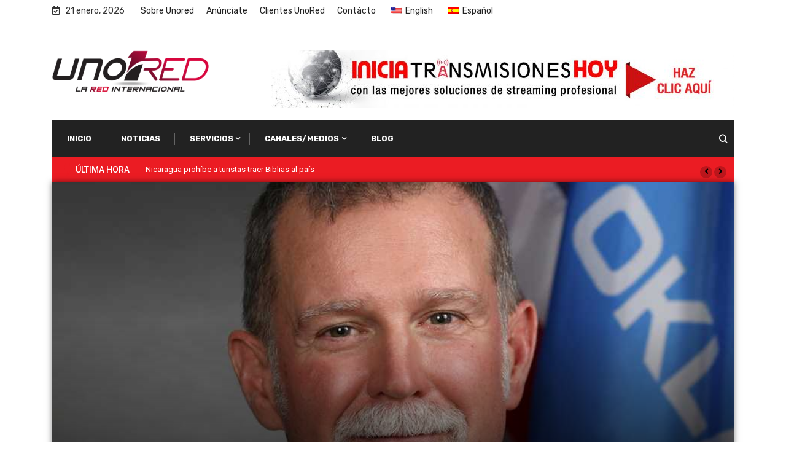

--- FILE ---
content_type: text/html; charset=UTF-8
request_url: https://unored.tv/legislador-provida-orando-por-la-victoria-del-senor/
body_size: 19834
content:
<!doctype html><html lang="es-ES"><head><meta charset="UTF-8"><meta name="viewport" content="width=device-width, initial-scale=1"><link rel="stylesheet" media="print" onload="this.onload=null;this.media='all';" id="ao_optimized_gfonts" href="https://fonts.googleapis.com/css?family=Rubik%3A400%2C700%2C900%7CRoboto%3A400%2C700%2C900%7CRoboto%3A100%2C100italic%2C200%2C200italic%2C300%2C300italic%2C400%2C400italic%2C500%2C500italic%2C600%2C600italic%2C700%2C700italic%2C800%2C800italic%2C900%2C900italic%7CRoboto+Slab%3A100%2C100italic%2C200%2C200italic%2C300%2C300italic%2C400%2C400italic%2C500%2C500italic%2C600%2C600italic%2C700%2C700italic%2C800%2C800italic%2C900%2C900italic&amp;display=swap"><link rel="profile" href="https://gmpg.org/xfn/11"><meta name='robots' content='index, follow, max-image-preview:large, max-snippet:-1, max-video-preview:-1' /><!-- <link media="all" href="https://unored.tv/wp-content/cache/autoptimize/css/autoptimize_f0f50591d01097c6d6344e99b4ea7180.css" rel="stylesheet"> -->
<link rel="stylesheet" type="text/css" href="//unored.tv/wp-content/cache/wpfc-minified/lzicz6t7/8h2.css" media="all"/><title>Legislador provida orando por la victoria del Señor - Unored</title><link rel="canonical" href="https://unored.tv/legislador-provida-orando-por-la-victoria-del-senor/" /><meta property="og:locale" content="es_ES" /><meta property="og:type" content="article" /><meta property="og:title" content="Legislador provida orando por la victoria del Señor - Unored" /><meta property="og:description" content="Aunque un senador del estado de Oklahoma espera una demanda por su propuesta de abolir el aborto en su estado, todavía está luchando por la vida de los no nacidos. Warren Hamilton (R-McCurtain), quien cumple su primer mandato como senador estatal, no oculta que es un cristiano pro-vida. Planea presentar la Ley de Abolición del [&hellip;]" /><meta property="og:url" content="https://unored.tv/legislador-provida-orando-por-la-victoria-del-senor/" /><meta property="og:site_name" content="Unored" /><meta property="article:publisher" content="https://www.facebook.com/laredcristiana" /><meta property="article:published_time" content="2020-12-31T19:23:17+00:00" /><meta property="og:image" content="https://unored.tv/wp-content/uploads/2020/12/hamilton-2c-20warren-flags-1608160523.jpg" /><meta property="og:image:width" content="900" /><meta property="og:image:height" content="510" /><meta property="og:image:type" content="image/jpeg" /><meta name="author" content="Unored" /><meta name="twitter:card" content="summary_large_image" /><meta name="twitter:creator" content="@unoredoficial" /><meta name="twitter:site" content="@unoredoficial" /><meta name="twitter:label1" content="Escrito por" /><meta name="twitter:data1" content="Unored" /><meta name="twitter:label2" content="Tiempo de lectura" /><meta name="twitter:data2" content="1 minuto" /> <script type="application/ld+json" class="yoast-schema-graph">{"@context":"https://schema.org","@graph":[{"@type":"Article","@id":"https://unored.tv/en/legislador-provida-orando-por-la-victoria-del-senor/#article","isPartOf":{"@id":"https://unored.tv/en/legislador-provida-orando-por-la-victoria-del-senor/"},"author":{"name":"Unored","@id":"https://unored.tv/#/schema/person/528b6e5f97d6c67d211a2f0fdfc2f118"},"headline":"Legislador provida orando por la victoria del Señor","datePublished":"2020-12-31T19:23:17+00:00","dateModified":"2020-12-31T19:23:17+00:00","mainEntityOfPage":{"@id":"https://unored.tv/en/legislador-provida-orando-por-la-victoria-del-senor/"},"wordCount":307,"commentCount":0,"publisher":{"@id":"https://unored.tv/#organization"},"image":{"@id":"https://unored.tv/en/legislador-provida-orando-por-la-victoria-del-senor/#primaryimage"},"thumbnailUrl":"https://unored.tv/wp-content/uploads/2020/12/hamilton-2c-20warren-flags-1608160523.jpg","articleSection":["Lo Último","Noticias"],"inLanguage":"es","potentialAction":[{"@type":"CommentAction","name":"Comment","target":["https://unored.tv/en/legislador-provida-orando-por-la-victoria-del-senor/#respond"]}]},{"@type":"WebPage","@id":"https://unored.tv/en/legislador-provida-orando-por-la-victoria-del-senor/","url":"https://unored.tv/en/legislador-provida-orando-por-la-victoria-del-senor/","name":"Legislador provida orando por la victoria del Señor - Unored","isPartOf":{"@id":"https://unored.tv/#website"},"primaryImageOfPage":{"@id":"https://unored.tv/en/legislador-provida-orando-por-la-victoria-del-senor/#primaryimage"},"image":{"@id":"https://unored.tv/en/legislador-provida-orando-por-la-victoria-del-senor/#primaryimage"},"thumbnailUrl":"https://unored.tv/wp-content/uploads/2020/12/hamilton-2c-20warren-flags-1608160523.jpg","datePublished":"2020-12-31T19:23:17+00:00","dateModified":"2020-12-31T19:23:17+00:00","breadcrumb":{"@id":"https://unored.tv/en/legislador-provida-orando-por-la-victoria-del-senor/#breadcrumb"},"inLanguage":"es","potentialAction":[{"@type":"ReadAction","target":["https://unored.tv/en/legislador-provida-orando-por-la-victoria-del-senor/"]}]},{"@type":"ImageObject","inLanguage":"es","@id":"https://unored.tv/en/legislador-provida-orando-por-la-victoria-del-senor/#primaryimage","url":"https://unored.tv/wp-content/uploads/2020/12/hamilton-2c-20warren-flags-1608160523.jpg","contentUrl":"https://unored.tv/wp-content/uploads/2020/12/hamilton-2c-20warren-flags-1608160523.jpg","width":900,"height":510},{"@type":"BreadcrumbList","@id":"https://unored.tv/en/legislador-provida-orando-por-la-victoria-del-senor/#breadcrumb","itemListElement":[{"@type":"ListItem","position":1,"name":"Portada","item":"https://unored.tv/"},{"@type":"ListItem","position":2,"name":"Legislador provida orando por la victoria del Señor"}]},{"@type":"WebSite","@id":"https://unored.tv/#website","url":"https://unored.tv/","name":"UnoRed","description":"La Red Internacional","publisher":{"@id":"https://unored.tv/#organization"},"potentialAction":[{"@type":"SearchAction","target":{"@type":"EntryPoint","urlTemplate":"https://unored.tv/?s={search_term_string}"},"query-input":{"@type":"PropertyValueSpecification","valueRequired":true,"valueName":"search_term_string"}}],"inLanguage":"es"},{"@type":"Organization","@id":"https://unored.tv/#organization","name":"UnoRed","url":"https://unored.tv/","logo":{"@type":"ImageObject","inLanguage":"es","@id":"https://unored.tv/#/schema/logo/image/","url":"https://unored.tv/wp-content/uploads/2020/04/logo_la_red_internacional_dark_s.png","contentUrl":"https://unored.tv/wp-content/uploads/2020/04/logo_la_red_internacional_dark_s.png","width":369,"height":99,"caption":"UnoRed"},"image":{"@id":"https://unored.tv/#/schema/logo/image/"},"sameAs":["https://www.facebook.com/laredcristiana","https://x.com/unoredoficial"]},{"@type":"Person","@id":"https://unored.tv/#/schema/person/528b6e5f97d6c67d211a2f0fdfc2f118","name":"Unored","image":{"@type":"ImageObject","inLanguage":"es","@id":"https://unored.tv/#/schema/person/image/","url":"https://secure.gravatar.com/avatar/726a3b0108719deb183b02ad83daf77b?s=96&d=mm&r=g","contentUrl":"https://secure.gravatar.com/avatar/726a3b0108719deb183b02ad83daf77b?s=96&d=mm&r=g","caption":"Unored"},"url":"https://unored.tv/author/diaz_david/"}]}</script> <link rel='dns-prefetch' href='//www.google.com' /><link href='https://fonts.gstatic.com' crossorigin='anonymous' rel='preconnect' /><link rel="alternate" type="application/rss+xml" title="Unored &raquo; Feed" href="https://unored.tv/feed/" /><link rel="alternate" type="application/rss+xml" title="Unored &raquo; Feed de los comentarios" href="https://unored.tv/comments/feed/" /><link rel="alternate" type="application/rss+xml" title="Unored &raquo; Comentario Legislador provida orando por la victoria del Señor del feed" href="https://unored.tv/legislador-provida-orando-por-la-victoria-del-senor/feed/" />  <script src="//www.googletagmanager.com/gtag/js?id=G-T47BZSKQTC"  data-cfasync="false" data-wpfc-render="false" type="text/javascript" async></script> <script data-cfasync="false" data-wpfc-render="false" type="text/javascript">var mi_version = '9.0.1';
var mi_track_user = true;
var mi_no_track_reason = '';
var MonsterInsightsDefaultLocations = {"page_location":"https:\/\/unored.tv\/legislador-provida-orando-por-la-victoria-del-senor\/"};
if ( typeof MonsterInsightsPrivacyGuardFilter === 'function' ) {
var MonsterInsightsLocations = (typeof MonsterInsightsExcludeQuery === 'object') ? MonsterInsightsPrivacyGuardFilter( MonsterInsightsExcludeQuery ) : MonsterInsightsPrivacyGuardFilter( MonsterInsightsDefaultLocations );
} else {
var MonsterInsightsLocations = (typeof MonsterInsightsExcludeQuery === 'object') ? MonsterInsightsExcludeQuery : MonsterInsightsDefaultLocations;
}
var disableStrs = [
'ga-disable-G-T47BZSKQTC',
];
/* Function to detect opted out users */
function __gtagTrackerIsOptedOut() {
for (var index = 0; index < disableStrs.length; index++) {
if (document.cookie.indexOf(disableStrs[index] + '=true') > -1) {
return true;
}
}
return false;
}
/* Disable tracking if the opt-out cookie exists. */
if (__gtagTrackerIsOptedOut()) {
for (var index = 0; index < disableStrs.length; index++) {
window[disableStrs[index]] = true;
}
}
/* Opt-out function */
function __gtagTrackerOptout() {
for (var index = 0; index < disableStrs.length; index++) {
document.cookie = disableStrs[index] + '=true; expires=Thu, 31 Dec 2099 23:59:59 UTC; path=/';
window[disableStrs[index]] = true;
}
}
if ('undefined' === typeof gaOptout) {
function gaOptout() {
__gtagTrackerOptout();
}
}
window.dataLayer = window.dataLayer || [];
window.MonsterInsightsDualTracker = {
helpers: {},
trackers: {},
};
if (mi_track_user) {
function __gtagDataLayer() {
dataLayer.push(arguments);
}
function __gtagTracker(type, name, parameters) {
if (!parameters) {
parameters = {};
}
if (parameters.send_to) {
__gtagDataLayer.apply(null, arguments);
return;
}
if (type === 'event') {
parameters.send_to = monsterinsights_frontend.v4_id;
var hookName = name;
if (typeof parameters['event_category'] !== 'undefined') {
hookName = parameters['event_category'] + ':' + name;
}
if (typeof MonsterInsightsDualTracker.trackers[hookName] !== 'undefined') {
MonsterInsightsDualTracker.trackers[hookName](parameters);
} else {
__gtagDataLayer('event', name, parameters);
}
} else {
__gtagDataLayer.apply(null, arguments);
}
}
__gtagTracker('js', new Date());
__gtagTracker('set', {
'developer_id.dZGIzZG': true,
});
if ( MonsterInsightsLocations.page_location ) {
__gtagTracker('set', MonsterInsightsLocations);
}
__gtagTracker('config', 'G-T47BZSKQTC', {"forceSSL":"true","link_attribution":"true"} );
window.gtag = __gtagTracker;										(function () {
/* https://developers.google.com/analytics/devguides/collection/analyticsjs/ */
/* ga and __gaTracker compatibility shim. */
var noopfn = function () {
return null;
};
var newtracker = function () {
return new Tracker();
};
var Tracker = function () {
return null;
};
var p = Tracker.prototype;
p.get = noopfn;
p.set = noopfn;
p.send = function () {
var args = Array.prototype.slice.call(arguments);
args.unshift('send');
__gaTracker.apply(null, args);
};
var __gaTracker = function () {
var len = arguments.length;
if (len === 0) {
return;
}
var f = arguments[len - 1];
if (typeof f !== 'object' || f === null || typeof f.hitCallback !== 'function') {
if ('send' === arguments[0]) {
var hitConverted, hitObject = false, action;
if ('event' === arguments[1]) {
if ('undefined' !== typeof arguments[3]) {
hitObject = {
'eventAction': arguments[3],
'eventCategory': arguments[2],
'eventLabel': arguments[4],
'value': arguments[5] ? arguments[5] : 1,
}
}
}
if ('pageview' === arguments[1]) {
if ('undefined' !== typeof arguments[2]) {
hitObject = {
'eventAction': 'page_view',
'page_path': arguments[2],
}
}
}
if (typeof arguments[2] === 'object') {
hitObject = arguments[2];
}
if (typeof arguments[5] === 'object') {
Object.assign(hitObject, arguments[5]);
}
if ('undefined' !== typeof arguments[1].hitType) {
hitObject = arguments[1];
if ('pageview' === hitObject.hitType) {
hitObject.eventAction = 'page_view';
}
}
if (hitObject) {
action = 'timing' === arguments[1].hitType ? 'timing_complete' : hitObject.eventAction;
hitConverted = mapArgs(hitObject);
__gtagTracker('event', action, hitConverted);
}
}
return;
}
function mapArgs(args) {
var arg, hit = {};
var gaMap = {
'eventCategory': 'event_category',
'eventAction': 'event_action',
'eventLabel': 'event_label',
'eventValue': 'event_value',
'nonInteraction': 'non_interaction',
'timingCategory': 'event_category',
'timingVar': 'name',
'timingValue': 'value',
'timingLabel': 'event_label',
'page': 'page_path',
'location': 'page_location',
'title': 'page_title',
'referrer' : 'page_referrer',
};
for (arg in args) {
if (!(!args.hasOwnProperty(arg) || !gaMap.hasOwnProperty(arg))) {
hit[gaMap[arg]] = args[arg];
} else {
hit[arg] = args[arg];
}
}
return hit;
}
try {
f.hitCallback();
} catch (ex) {
}
};
__gaTracker.create = newtracker;
__gaTracker.getByName = newtracker;
__gaTracker.getAll = function () {
return [];
};
__gaTracker.remove = noopfn;
__gaTracker.loaded = true;
window['__gaTracker'] = __gaTracker;
})();
} else {
console.log("");
(function () {
function __gtagTracker() {
return null;
}
window['__gtagTracker'] = __gtagTracker;
window['gtag'] = __gtagTracker;
})();
}</script> <style id='elementor-frontend-inline-css' type='text/css'>.elementor-28540 .elementor-element.elementor-element-bc8eedf:not(.elementor-motion-effects-element-type-background) > .elementor-widget-wrap, .elementor-28540 .elementor-element.elementor-element-bc8eedf > .elementor-widget-wrap > .elementor-motion-effects-container > .elementor-motion-effects-layer{background-image:url("https://unored.tv/wp-content/uploads/2020/12/hamilton-2c-20warren-flags-1608160523.jpg");}@media(max-width:1024px){.elementor-28540 .elementor-element.elementor-element-bc8eedf:not(.elementor-motion-effects-element-type-background) > .elementor-widget-wrap, .elementor-28540 .elementor-element.elementor-element-bc8eedf > .elementor-widget-wrap > .elementor-motion-effects-container > .elementor-motion-effects-layer{background-image:url("https://unored.tv/wp-content/uploads/2020/12/hamilton-2c-20warren-flags-1608160523.jpg");}}@media(max-width:767px){.elementor-28540 .elementor-element.elementor-element-bc8eedf:not(.elementor-motion-effects-element-type-background) > .elementor-widget-wrap, .elementor-28540 .elementor-element.elementor-element-bc8eedf > .elementor-widget-wrap > .elementor-motion-effects-container > .elementor-motion-effects-layer{background-image:url("https://unored.tv/wp-content/uploads/2020/12/hamilton-2c-20warren-flags-1608160523.jpg");}}</style><!-- <link rel='stylesheet' id='elementor-post-7-css' href='https://unored.tv/wp-content/cache/autoptimize/css/autoptimize_single_92290a6bdb49ff0dc2ecd87bca93ec66.css?ver=1722111076' type='text/css' media='all' /> --><!-- <link rel='stylesheet' id='elementor-post-28540-css' href='https://unored.tv/wp-content/cache/autoptimize/css/autoptimize_single_5853f6a4d126f87290eea7bdde460b07.css?ver=1722111077' type='text/css' media='all' /> -->
<style>.elementor-kit-7{--e-global-color-primary:#6ec1e4;--e-global-color-secondary:#54595f;--e-global-color-text:#7a7a7a;--e-global-color-accent:#61ce70;--e-global-color-31de1d2b:#4054b2;--e-global-color-661c924c:#23a455;--e-global-color-1ffa4963:#000;--e-global-color-f11d525:#fff;--e-global-color-33f7a03f:#333;--e-global-color-12416fae:#d00;--e-global-color-5d09b125:#3b5998;--e-global-color-6aa0efd7:#1da1f2;--e-global-color-3f272569:#e1e1e1;--e-global-typography-primary-font-family:"Roboto";--e-global-typography-primary-font-weight:600;--e-global-typography-secondary-font-family:"Roboto Slab";--e-global-typography-secondary-font-weight:400;--e-global-typography-text-font-family:"Roboto";--e-global-typography-text-font-weight:400;--e-global-typography-accent-font-family:"Roboto";--e-global-typography-accent-font-weight:500}.elementor-section.elementor-section-boxed>.elementor-container{max-width:1140px}.e-con{--container-max-width:1140px}.elementor-widget:not(:last-child){margin-block-end:20px}.elementor-element{--widgets-spacing:20px 20px}{}h1.entry-title{display:var(--page-title-display)}.elementor-kit-7 e-page-transition{background-color:#ffbc7d}@media(max-width:1024px){.elementor-section.elementor-section-boxed>.elementor-container{max-width:1024px}.e-con{--container-max-width:1024px}}@media(max-width:767px){.elementor-section.elementor-section-boxed>.elementor-container{max-width:767px}.e-con{--container-max-width:767px}}.elementor-28540 .elementor-element.elementor-element-76674245>.elementor-container{max-width:1110px}.elementor-28540 .elementor-element.elementor-element-76674245,.elementor-28540 .elementor-element.elementor-element-76674245>.elementor-background-overlay{border-radius:0 20px 20px 0}.elementor-28540 .elementor-element.elementor-element-76674245{transition:background .3s,border .3s,border-radius .3s,box-shadow .3s;padding:0 10px}.elementor-28540 .elementor-element.elementor-element-76674245>.elementor-background-overlay{transition:background .3s,border-radius .3s,opacity .3s}.elementor-28540 .elementor-element.elementor-element-bc8eedf:not(.elementor-motion-effects-element-type-background)>.elementor-widget-wrap,.elementor-28540 .elementor-element.elementor-element-bc8eedf>.elementor-widget-wrap>.elementor-motion-effects-container>.elementor-motion-effects-layer{background-position:center center;background-repeat:no-repeat;background-size:cover}.elementor-28540 .elementor-element.elementor-element-bc8eedf>.elementor-element-populated>.elementor-background-overlay{background-color:transparent;background-image:linear-gradient(180deg,rgba(0,0,0,0) 39%,#000 100%);opacity:.93}.elementor-28540 .elementor-element.elementor-element-bc8eedf>.elementor-element-populated{box-shadow:0px 0px 10px 0px rgba(0,0,0,.5);transition:background .3s,border .3s,border-radius .3s,box-shadow .3s;margin:0;--e-column-margin-right:0px;--e-column-margin-left:0px;padding:450px 0 50px}.elementor-28540 .elementor-element.elementor-element-bc8eedf>.elementor-element-populated>.elementor-background-overlay{transition:background .3s,border-radius .3s,opacity .3s}.elementor-28540 .elementor-element.elementor-element-13615bf{text-align:center}.elementor-28540 .elementor-element.elementor-element-13615bf .elementor-heading-title{color:#fff;text-shadow:0px 0px 10px rgba(0,0,0,.3)}.elementor-28540 .elementor-element.elementor-element-13615bf>.elementor-widget-container{padding:0 10px}.elementor-28540 .elementor-element.elementor-element-e3fd155 .elementor-icon-list-icon i{color:#fff;font-size:14px}.elementor-28540 .elementor-element.elementor-element-e3fd155 .elementor-icon-list-icon svg{fill:#fff;--e-icon-list-icon-size:14px}.elementor-28540 .elementor-element.elementor-element-e3fd155 .elementor-icon-list-icon{width:14px}.elementor-28540 .elementor-element.elementor-element-e3fd155 .elementor-icon-list-text,.elementor-28540 .elementor-element.elementor-element-e3fd155 .elementor-icon-list-text a{color:#fff}.elementor-28540 .elementor-element.elementor-element-3a07a8f>.elementor-container{max-width:1110px}.elementor-28540 .elementor-element.elementor-element-3a07a8f{margin-top:-10px;margin-bottom:0;padding:0 10px 10px}.elementor-28540 .elementor-element.elementor-element-fc5a072>.elementor-element-populated,.elementor-28540 .elementor-element.elementor-element-fc5a072>.elementor-element-populated>.elementor-background-overlay,.elementor-28540 .elementor-element.elementor-element-fc5a072>.elementor-background-slideshow{border-radius:0}.elementor-28540 .elementor-element.elementor-element-fc5a072>.elementor-element-populated{box-shadow:0px 0px 10px 0px rgba(0,0,0,.5);margin:0;--e-column-margin-right:0px;--e-column-margin-left:0px;padding:20px 10px 50px}.elementor-28540 .elementor-element.elementor-element-b12100c .elementor-repeater-item-c711ec8 .swiper-slide-bg{background-image:url(https://unored.tv/wp-content/uploads/2020/06/ECC-promo-banner-1.png);background-size:cover}.elementor-28540 .elementor-element.elementor-element-b12100c .elementor-repeater-item-45bb261 .swiper-slide-bg{background-image:url(https://unored.tv/wp-content/uploads/2020/06/anuncio.jpg);background-size:cover}.elementor-28540 .elementor-element.elementor-element-b12100c .swiper-slide{height:200px;transition-duration:calc(5s*1.2)}.elementor-28540 .elementor-element.elementor-element-b12100c .swiper-slide-contents{max-width:66%}.elementor-28540 .elementor-element.elementor-element-b12100c .swiper-slide-inner{text-align:center}.elementor-28540 .elementor-element.elementor-element-436f30a>.elementor-widget-container{margin:25px 0 0}.elementor-28540 .elementor-element.elementor-element-39782f3 span.post-navigation__prev--label,.elementor-28540 .elementor-element.elementor-element-39782f3 span.post-navigation__next--label{font-family:"Roboto",Sans-serif}.elementor-28540 .elementor-element.elementor-element-39782f3 span.post-navigation__prev--title,.elementor-28540 .elementor-element.elementor-element-39782f3 span.post-navigation__next--title{font-family:"Roboto",Sans-serif;font-size:11px}.elementor-28540 .elementor-element.elementor-element-3dec54ee .elementor-flip-box__front{background-color:#d7d1d1;background-image:url(https://unored.tv/wp-content/uploads/2020/05/ur-promo-bg.jpg)}.elementor-28540 .elementor-element.elementor-element-3dec54ee .elementor-flip-box__back{background-color:#d70000}.elementor-28540 .elementor-element.elementor-element-3dec54ee .elementor-flip-box__front .elementor-flip-box__layer__overlay{text-align:center}.elementor-28540 .elementor-element.elementor-element-3dec54ee .elementor-flip-box__image img{width:87%}.elementor-28540 .elementor-element.elementor-element-3dec54ee .elementor-flip-box__image{opacity:1}.elementor-28540 .elementor-element.elementor-element-3dec54ee .elementor-flip-box__front .elementor-flip-box__layer__title{color:#d70000}.elementor-28540 .elementor-element.elementor-element-3dec54ee .elementor-flip-box__back .elementor-flip-box__layer__overlay{text-align:center}.elementor-28540 .elementor-element.elementor-element-3dec54ee .elementor-flip-box__button{margin-center:0}.elementor-28540 .elementor-element.elementor-element-3dec54ee .elementor-flip-box__back .elementor-flip-box__layer__title{font-size:37px}.elementor-28540 .elementor-element.elementor-element-15d34c0d .elementor-flip-box__front{background-color:#d7d1d1;background-image:url(https://unored.tv/wp-content/uploads/2020/05/ur-promo-bg.jpg)}.elementor-28540 .elementor-element.elementor-element-15d34c0d .elementor-flip-box__back{background-color:#d70000}.elementor-28540 .elementor-element.elementor-element-15d34c0d .elementor-flip-box__front .elementor-flip-box__layer__overlay{text-align:center}.elementor-28540 .elementor-element.elementor-element-15d34c0d .elementor-flip-box__image img{width:87%}.elementor-28540 .elementor-element.elementor-element-15d34c0d .elementor-flip-box__image{opacity:1}.elementor-28540 .elementor-element.elementor-element-15d34c0d .elementor-flip-box__front .elementor-flip-box__layer__title{color:#000}.elementor-28540 .elementor-element.elementor-element-15d34c0d .elementor-flip-box__back .elementor-flip-box__layer__overlay{text-align:center}.elementor-28540 .elementor-element.elementor-element-15d34c0d .elementor-flip-box__button{margin-center:0}.elementor-28540 .elementor-element.elementor-element-15d34c0d .elementor-flip-box__back .elementor-flip-box__layer__title{font-size:37px}.elementor-28540 .elementor-element.elementor-element-2ad7cf2{--divider-border-style:solid;--divider-color:#7a7a7a;--divider-border-width:1px}.elementor-28540 .elementor-element.elementor-element-2ad7cf2 .elementor-divider-separator{width:100%}.elementor-28540 .elementor-element.elementor-element-2ad7cf2 .elementor-divider{padding-block-start:15px;padding-block-end:15px}.elementor-28540 .elementor-element.elementor-element-fd71782{--alignment:center;--grid-side-margin:10px;--grid-column-gap:10px;--grid-row-gap:10px;--grid-bottom-margin:10px}.elementor-28540 .elementor-element.elementor-element-1c3a8d4{--divider-border-style:solid;--divider-color:#7a7a7a;--divider-border-width:1px}.elementor-28540 .elementor-element.elementor-element-1c3a8d4 .elementor-divider-separator{width:100%}.elementor-28540 .elementor-element.elementor-element-1c3a8d4 .elementor-divider{padding-block-start:15px;padding-block-end:15px}@media(max-width:1024px){.elementor-28540 .elementor-element.elementor-element-bc8eedf:not(.elementor-motion-effects-element-type-background)>.elementor-widget-wrap,.elementor-28540 .elementor-element.elementor-element-bc8eedf>.elementor-widget-wrap>.elementor-motion-effects-container>.elementor-motion-effects-layer{background-position:center center;background-repeat:no-repeat;background-size:cover}.elementor-28540 .elementor-element.elementor-element-fd71782{--grid-side-margin:10px;--grid-column-gap:10px;--grid-row-gap:10px;--grid-bottom-margin:10px}}@media(max-width:767px){.elementor-28540 .elementor-element.elementor-element-bc8eedf:not(.elementor-motion-effects-element-type-background)>.elementor-widget-wrap,.elementor-28540 .elementor-element.elementor-element-bc8eedf>.elementor-widget-wrap>.elementor-motion-effects-container>.elementor-motion-effects-layer{background-position:center center;background-repeat:no-repeat;background-size:cover}.elementor-28540 .elementor-element.elementor-element-bc8eedf>.elementor-element-populated{padding:200px 0 0}.elementor-28540 .elementor-element.elementor-element-13615bf .elementor-heading-title{font-size:18px}.elementor-28540 .elementor-element.elementor-element-b12100c .swiper-slide{height:100px}.elementor-28540 .elementor-element.elementor-element-15d34c0d .elementor-flip-box__back .elementor-flip-box__layer__title{font-size:20px}.elementor-28540 .elementor-element.elementor-element-fd71782{--grid-side-margin:10px;--grid-column-gap:10px;--grid-row-gap:10px;--grid-bottom-margin:10px}}.post{margin:0;padding:0}</style><link rel="preconnect" href="https://fonts.gstatic.com/" crossorigin><script src='//unored.tv/wp-content/cache/wpfc-minified/mkc3j7ug/7ta.js' type="text/javascript"></script>
<!-- <script type="text/javascript" src="https://unored.tv/wp-includes/js/jquery/jquery.min.js?ver=3.7.1" id="jquery-core-js"></script> --> <script data-cfasync="false" data-wpfc-render="false" type="text/javascript" id='monsterinsights-frontend-script-js-extra'>var monsterinsights_frontend = {"js_events_tracking":"true","download_extensions":"doc,pdf,ppt,zip,xls,docx,pptx,xlsx","inbound_paths":"[{\"path\":\"\\\/go\\\/\",\"label\":\"affiliate\"},{\"path\":\"\\\/recommend\\\/\",\"label\":\"affiliate\"}]","home_url":"https:\/\/unored.tv","hash_tracking":"false","v4_id":"G-T47BZSKQTC"};</script> <script type="text/javascript" id="xs_front_main_js-js-extra">var rest_config = {"rest_url":"https:\/\/unored.tv\/wp-json\/","nonce":"ae7a8f63f6","insta_enabled":""};</script> <script type="text/javascript" id="xs_social_custom-js-extra">var rest_api_conf = {"siteurl":"https:\/\/unored.tv","nonce":"ae7a8f63f6","root":"https:\/\/unored.tv\/wp-json\/"};
var wsluFrontObj = {"resturl":"https:\/\/unored.tv\/wp-json\/","rest_nonce":"ae7a8f63f6"};</script> <link rel="https://api.w.org/" href="https://unored.tv/wp-json/" /><link rel="alternate" title="JSON" type="application/json" href="https://unored.tv/wp-json/wp/v2/posts/31118" /><link rel="EditURI" type="application/rsd+xml" title="RSD" href="https://unored.tv/xmlrpc.php?rsd" /><meta name="generator" content="WordPress 6.6.4" /><link rel='shortlink' href='https://unored.tv/?p=31118' /><link rel="alternate" title="oEmbed (JSON)" type="application/json+oembed" href="https://unored.tv/wp-json/oembed/1.0/embed?url=https%3A%2F%2Funored.tv%2Flegislador-provida-orando-por-la-victoria-del-senor%2F" /><link rel="alternate" title="oEmbed (XML)" type="text/xml+oembed" href="https://unored.tv/wp-json/oembed/1.0/embed?url=https%3A%2F%2Funored.tv%2Flegislador-provida-orando-por-la-victoria-del-senor%2F&#038;format=xml" /><link rel="alternate" hreflang="es-ES" href="https://unored.tv/legislador-provida-orando-por-la-victoria-del-senor/"/><link rel="alternate" hreflang="en-US" href="https://unored.tv/en/legislador-provida-orando-por-la-victoria-del-senor/"/><link rel="alternate" hreflang="es" href="https://unored.tv/legislador-provida-orando-por-la-victoria-del-senor/"/><link rel="alternate" hreflang="en" href="https://unored.tv/en/legislador-provida-orando-por-la-victoria-del-senor/"/><link rel="pingback" href="https://unored.tv/xmlrpc.php"><meta name="generator" content="Elementor 3.23.3; features: additional_custom_breakpoints, e_lazyload; settings: css_print_method-external, google_font-enabled, font_display-auto"><meta property="fb:app_id" content="1075489905857993" /><link rel="icon" href="https://unored.tv/wp-content/uploads/2020/04/cropped-unored-favicon.png" sizes="32x32" /><link rel="icon" href="https://unored.tv/wp-content/uploads/2020/04/cropped-unored-favicon.png" sizes="192x192" /><link rel="apple-touch-icon" href="https://unored.tv/wp-content/uploads/2020/04/cropped-unored-favicon.png" /><meta name="msapplication-TileImage" content="https://unored.tv/wp-content/uploads/2020/04/cropped-unored-favicon.png" /></head><body class="post-template-default single single-post postid-31118 single-format-standard wp-custom-logo translatepress-es_ES sidebar-active elementor-default elementor-template-full-width elementor-kit-7 elementor-page-28540"><div id="page" class="site"> <a class="skip-link screen-reader-text" href="#content">Skip to content</a><div class="topbar"><div class="container"><div class="row text-md-left text-center"><div class="col-md-7 col-lg-8 xs-center"><div class="topbar-left-content"><ul class="top-info"><li> <i class="fa fa-calendar-check-o" aria-hidden="true"></i> 21 enero, 2026</li></ul><ul id="menu-top-menu" class="top-nav"><li id="menu-item-28122" class="menu-item menu-item-type-post_type menu-item-object-page menu-item-28122"><a href="https://unored.tv/sobre-unored/">Sobre Unored</a></li><li id="menu-item-28246" class="menu-item menu-item-type-post_type menu-item-object-page menu-item-28246"><a href="https://unored.tv/anunciate/">Anúnciate</a></li><li id="menu-item-31318" class="menu-item menu-item-type-custom menu-item-object-custom menu-item-31318"><a href="https://unored247.com/bill/clientarea.php">Clientes UnoRed</a></li><li id="menu-item-28116" class="menu-item menu-item-type-post_type menu-item-object-page menu-item-28116"><a href="https://unored.tv/contacto/">Contácto</a></li><li id="menu-item-27945" class="trp-language-switcher-container menu-item menu-item-type-post_type menu-item-object-language_switcher menu-item-27945"><a href="https://unored.tv/en/legislador-provida-orando-por-la-victoria-del-senor/"><span data-no-translation><img   width="18" height="12" alt="en_US" title="English" data-src="https://unored.tv/wp-content/plugins/translatepress-multilingual/assets/images/flags/en_US.png" class="trp-flag-image lazyload" src="[data-uri]"><noscript><img class="trp-flag-image" src="https://unored.tv/wp-content/plugins/translatepress-multilingual/assets/images/flags/en_US.png" width="18" height="12" alt="en_US" title="English"></noscript><span class="trp-ls-language-name">English</span></span></a></li><li id="menu-item-27943" class="trp-language-switcher-container menu-item menu-item-type-post_type menu-item-object-language_switcher current-language-menu-item menu-item-27943"><a href="https://unored.tv/legislador-provida-orando-por-la-victoria-del-senor/"><span data-no-translation><img   width="18" height="12" alt="es_ES" title="Español" data-src="https://unored.tv/wp-content/plugins/translatepress-multilingual/assets/images/flags/es_ES.png" class="trp-flag-image lazyload" src="[data-uri]"><noscript><img class="trp-flag-image" src="https://unored.tv/wp-content/plugins/translatepress-multilingual/assets/images/flags/es_ES.png" width="18" height="12" alt="es_ES" title="Español"></noscript><span class="trp-ls-language-name">Español</span></span></a></li></ul></div></div><div class="col-md-5 col-lg-4 align-self-center"><ul class="social-links text-md-right"></ul></div></div><div class="b-bottom"></div></div></div><div class="header-middle-area"><div class="container"><div class="row"><div class="col-md-3 align-self-center"><div class="logo-area"> <a class="logo" href="https://unored.tv/"> <a href="https://unored.tv/" class="custom-logo-link" rel="home"><img width="369" height="99"   alt="Unored - La red Internacional" decoding="async" data-src="https://unored.tv/wp-content/uploads/2020/04/logo_la_red_internacional_dark_s.png" class="custom-logo lazyload" src="[data-uri]" /><noscript><img width="369" height="99" src="https://unored.tv/wp-content/uploads/2020/04/logo_la_red_internacional_dark_s.png" class="custom-logo" alt="Unored - La red Internacional" decoding="async" /></noscript></a> </a></div></div><div class="col-md-9 d-none d-md-block"><div class="banner-img text-right"> <a href="https://vip.unored247.com/"> <img   alt="Newseqo ads" data-src="https://unored.tv/wp-content/uploads/2020/04/unored_streaming_solutionsesp-1-e1587513812226.jpg" class="img-fluid lazyload" src="[data-uri]"><noscript><img class="img-fluid" src="https://unored.tv/wp-content/uploads/2020/04/unored_streaming_solutionsesp-1-e1587513812226.jpg" alt="Newseqo ads"></noscript> </a></div></div></div></div></div><header id="header" class="header header-classic"><div class=" header-wrapper  "><div class="container"><nav class="navbar navbar-expand-lg navbar-light"> <a class="logo d-none" href="https://unored.tv/"> <img   alt="Unored" data-src="https://unored.tv/wp-content/themes/newseqo/assets/images/logo/logo-dark.png" class="img-fluid lazyload" src="[data-uri]"><noscript><img class="img-fluid" src="https://unored.tv/wp-content/themes/newseqo/assets/images/logo/logo-dark.png" alt="Unored"></noscript> </a> <button class="navbar-toggler" type="button" data-toggle="collapse" data-target="#primary-nav" aria-controls="primary-nav" aria-expanded="false" aria-label="Toggle navigation"> <span class="navbar-toggler-icon"><i class="xts-icon xts-menu"></i></span> </button><div id="primary-nav" class="collapse navbar-collapse justify-content-start"><ul id="main-menu" class="navbar-nav  main-menu"><li id="menu-item-27907" class="menu-item menu-item-type-post_type menu-item-object-page menu-item-home menu-item-27907 nav-item"><a href="https://unored.tv/" class="nav-link">Inicio</a></li><li id="menu-item-29897" class="menu-item menu-item-type-taxonomy menu-item-object-category current-post-ancestor current-menu-parent current-post-parent menu-item-29897 nav-item"><a href="https://unored.tv/category/noticias/" class="nav-link">Noticias</a></li><li id="menu-item-28147" class="menu-item menu-item-type-custom menu-item-object-custom menu-item-has-children menu-item-28147 nav-item dropdown"><a href="#" class="nav-link dropdown-toggle" data-toggle="dropdown">Servicios</a><ul class="dropdown-menu"><li id="menu-item-28221" class="menu-item menu-item-type-post_type menu-item-object-page menu-item-28221 nav-item"><a href="https://unored.tv/anunciate/" class=" dropdown-item">Anúnciate</a><li id="menu-item-28242" class="menu-item menu-item-type-post_type menu-item-object-page menu-item-28242 nav-item"><a href="https://unored.tv/auspicio/" class=" dropdown-item">Auspicio</a><li id="menu-item-28240" class="menu-item menu-item-type-post_type menu-item-object-page menu-item-28240 nav-item"><a href="https://unored.tv/recaudacion-de-fondos/" class=" dropdown-item">Recaudación de Fondos</a><li id="menu-item-28241" class="menu-item menu-item-type-post_type menu-item-object-page menu-item-28241 nav-item"><a href="https://unored.tv/perfil-de-negocio/" class=" dropdown-item">Perfil de Negocio</a></ul></li><li id="menu-item-28148" class="menu-item menu-item-type-custom menu-item-object-custom menu-item-has-children menu-item-28148 nav-item dropdown"><a href="#" class="nav-link dropdown-toggle" data-toggle="dropdown">Canales/Medios</a><ul class="dropdown-menu"><li id="menu-item-29888" class="menu-item menu-item-type-taxonomy menu-item-object-category menu-item-29888 nav-item"><a href="https://unored.tv/category/canales-medios/" class=" dropdown-item">Todos</a><li id="menu-item-28156" class="menu-item menu-item-type-taxonomy menu-item-object-category menu-item-28156 nav-item"><a href="https://unored.tv/category/servicios-en-vivo/" class=" dropdown-item">En Vivo</a><li id="menu-item-28154" class="menu-item menu-item-type-taxonomy menu-item-object-category menu-item-28154 nav-item"><a href="https://unored.tv/category/television/" class=" dropdown-item">Televisión</a><li id="menu-item-28155" class="menu-item menu-item-type-taxonomy menu-item-object-category menu-item-28155 nav-item"><a href="https://unored.tv/category/radio/" class=" dropdown-item">Radio</a></ul></li><li id="menu-item-28153" class="menu-item menu-item-type-taxonomy menu-item-object-category menu-item-28153 nav-item"><a href="https://unored.tv/category/blog/" class="nav-link">Blog</a></li></ul></div><div class="nav-search-area w-10 text-right"><div class="header-search-icon"> <a href="#modal-popup-2" class="navsearch-button nav-search-button xs-modal-popup"><i class="xts-icon xts-search1"></i></a></div><div class="zoom-anim-dialog mfp-hide modal-searchPanel ts-search-form" id="modal-popup-2"><div class="modal-dialog modal-lg"><div class="modal-content"><div class="xs-search-panel"><form  method="get" action="https://unored.tv/" class="newszone-serach xs-search-group"><div class="input-group"> <input type="search" class="form-control" name="s" placeholder="Buscar" value=""> <button class="input-group-btn search-button"><i class="xts-icon xts-search1"></i></button></div></form></div></div></div></div></div></nav></div></div></header><div class="tranding-bar"><div class="container clearfix"><div id="tredingcarousel" class="trending-slide carousel slide trending-slide-bg" data-ride="carousel"><h3 class="trending-title"><i class="fa fa-bolt"></i> Última Hora</h3><div class="carousel-inner"><div class="carousel-item active"><div class="post-content"><h3 class="post-title title-small"><a href="https://unored.tv/nicaragua-prohibe-a-turistas-traer-biblias-al-pais/">Nicaragua prohíbe a turistas traer Biblias al país</a></h3></div></div><div class="carousel-item"><div class="post-content"><h3 class="post-title title-small"><a href="https://unored.tv/vidavisionnetwork/">Vida Visión Network</a></h3></div></div><div class="carousel-item"><div class="post-content"><h3 class="post-title title-small"><a href="https://unored.tv/elon-musk-boicotea-netflix-por-programas-de-ninos-con-temas-pro-transgenero/">Elon Musk boicotea “Netflix” por programas de niños con temas “pro-transgénero”</a></h3></div></div><div class="carousel-item"><div class="post-content"><h3 class="post-title title-small"><a href="https://unored.tv/trump-firma-el-acuerdo-de-paz-de-gaza-en-egipto-mientras-las-familias-de-los-rehenes-celebran-la-alegria-del-reencuentro-y-se-preparan-para-la-recuperacion/">Trump firma el acuerdo de paz de Gaza en Egipto mientras las familias de los rehenes celebran la alegría del reencuentro y se preparan para la recuperación.</a></h3></div></div><div class="carousel-item"><div class="post-content"><h3 class="post-title title-small"><a href="https://unored.tv/marco-rubio-condeno-el-regimen-de-china-por-detener-a-varios-pastores-cristianos/">Marco Rubio condenó el régimen de China por detener a varios pastores cristianos</a></h3></div></div></div><div class="tp-control"> <a class="tp-control-prev" href="#tredingcarousel" role="button" data-slide="prev"> <i class="fa fa-angle-left"></i> </a> <a class="tp-control-next" href="#tredingcarousel" role="button" data-slide="next"> <i class="fa fa-angle-right"></i> </a></div></div></div></div><div id="content" class="site-content"><div data-elementor-type="single" data-elementor-id="28540" class="elementor elementor-28540 elementor-location-single post-31118 post type-post status-publish format-standard has-post-thumbnail hentry category-en-estreno category-noticias" data-elementor-post-type="elementor_library"><section class="elementor-section elementor-top-section elementor-element elementor-element-76674245 elementor-section-boxed elementor-section-height-default elementor-section-height-default" data-id="76674245" data-element_type="section" data-settings="{&quot;background_background&quot;:&quot;classic&quot;}"><div class="elementor-container elementor-column-gap-default"><section class="elementor-column elementor-col-100 elementor-top-column elementor-element elementor-element-bc8eedf" data-id="bc8eedf" data-element_type="column" data-settings="{&quot;background_background&quot;:&quot;classic&quot;}"><div class="elementor-widget-wrap elementor-element-populated"><div class="elementor-background-overlay"></div><div class="elementor-element elementor-element-13615bf elementor-widget elementor-widget-theme-post-title elementor-page-title elementor-widget-heading" data-id="13615bf" data-element_type="widget" data-widget_type="theme-post-title.default"><div class="elementor-widget-container"><h1 class="elementor-heading-title elementor-size-default">Legislador provida orando por la victoria del Señor</h1></div></div><div class="elementor-element elementor-element-e3fd155 elementor-align-center elementor-widget elementor-widget-post-info" data-id="e3fd155" data-element_type="widget" data-widget_type="post-info.default"><div class="elementor-widget-container"><ul class="elementor-inline-items elementor-icon-list-items elementor-post-info"><li class="elementor-icon-list-item elementor-repeater-item-e691b1f elementor-inline-item" itemprop="datePublished"> <a href="https://unored.tv/2020/12/31/"> <span class="elementor-icon-list-icon"> <i aria-hidden="true" class="fas fa-calendar"></i> </span> <span class="elementor-icon-list-text elementor-post-info__item elementor-post-info__item--type-date"> <time>diciembre 31, 2020</time> </span> </a></li><li class="elementor-icon-list-item elementor-repeater-item-67a94d7 elementor-inline-item" itemprop="commentCount"> <a href="https://unored.tv/legislador-provida-orando-por-la-victoria-del-senor/#respond"> <span class="elementor-icon-list-icon"> <i aria-hidden="true" class="far fa-comment-dots"></i> </span> <span class="elementor-icon-list-text elementor-post-info__item elementor-post-info__item--type-comments"> No hay comentarios </span> </a></li></ul></div></div></div></section></div></section><section class="elementor-section elementor-top-section elementor-element elementor-element-3a07a8f elementor-section-boxed elementor-section-height-default elementor-section-height-default" data-id="3a07a8f" data-element_type="section"><div class="elementor-container elementor-column-gap-default"><div class="elementor-column elementor-col-100 elementor-top-column elementor-element elementor-element-fc5a072" data-id="fc5a072" data-element_type="column"><div class="elementor-widget-wrap elementor-element-populated"><div class="elementor-element elementor-element-b12100c elementor--h-position-center elementor--v-position-middle elementor-arrows-position-inside elementor-widget elementor-widget-slides" data-id="b12100c" data-element_type="widget" data-settings="{&quot;navigation&quot;:&quot;arrows&quot;,&quot;transition&quot;:&quot;fade&quot;,&quot;autoplay&quot;:&quot;yes&quot;,&quot;pause_on_hover&quot;:&quot;yes&quot;,&quot;pause_on_interaction&quot;:&quot;yes&quot;,&quot;autoplay_speed&quot;:5000,&quot;infinite&quot;:&quot;yes&quot;,&quot;transition_speed&quot;:500}" data-widget_type="slides.default"><div class="elementor-widget-container"><div class="elementor-swiper"><div class="elementor-slides-wrapper elementor-main-swiper swiper" dir="ltr" data-animation="fadeInUp"><div class="swiper-wrapper elementor-slides"><div class="elementor-repeater-item-c711ec8 swiper-slide"><div class="swiper-slide-bg" role="img"></div><a class="swiper-slide-inner" href="https://easychurchconnection.com/es" target="_blank"><div class="swiper-slide-contents"></div></a></div><div class="elementor-repeater-item-45bb261 swiper-slide"><div class="swiper-slide-bg elementor-ken-burns elementor-ken-burns--in" role="img"></div><a class="swiper-slide-inner" href="https://unored.tv/anunciate/"><div class="swiper-slide-contents"></div></a></div></div><div class="elementor-swiper-button elementor-swiper-button-prev" role="button" tabindex="0"> <i aria-hidden="true" class="eicon-chevron-left"></i> <span class="elementor-screen-only">Diapositiva anterior</span></div><div class="elementor-swiper-button elementor-swiper-button-next" role="button" tabindex="0"> <i aria-hidden="true" class="eicon-chevron-right"></i> <span class="elementor-screen-only">Diapositiva siguiente</span></div></div></div></div></div><div class="elementor-element elementor-element-436f30a elementor-widget elementor-widget-theme-post-content" data-id="436f30a" data-element_type="widget" data-widget_type="theme-post-content.default"><div class="elementor-widget-container"><p>Aunque un senador del estado de Oklahoma espera una demanda por su propuesta de abolir el aborto en su estado, todavía está luchando por la vida de los no nacidos.</p><p>Warren Hamilton (R-McCurtain), quien cumple su primer mandato como senador estatal, no oculta que es un cristiano pro-vida. Planea presentar la Ley de Abolición del Aborto en Oklahoma / Ley de Igualdad de Protección y Justicia para la próxima sesión legislativa, un proyecto de ley que, si se aprueba, declararía ilegal el aborto en Oklahoma.</p><p>Él le dice a One News Now que Dios ha bendecido a Estados Unidos durante casi 400 años.</p><p>«Con los más de 63 millones de niños inocentes que hemos asesinado bajo el tinte de la ley, deberíamos esperar que la bendición de Dios se agote pronto», sostiene Hamilton.</p><p>Él es consciente de Ezequiel 33, que habla de un vigilante en la pared que hace sonar la alarma cuando se avecina un daño. Si las personas no hacen caso de la advertencia, su sangre correrá por sus propias manos. Sin embargo, si el atalaya no hace sonar la alarma, será responsable de la sangre del pueblo.</p><p>Si la propuesta es aprobada y firmada por el gobernador John Kevin Stitt (R), entonces el senador Hamilton no duda de que la medida enfrentará el escrutinio judicial.</p><p>«Espero que eso suceda, y si sucede, bueno, es como dice Proverbios (21:31): el caballo está preparado para el día de la batalla, pero la victoria es del Señor», cita Hamilton.</p><p>Pero incluso si el Señor no proporciona la victoria que Hamilton espera, dice que es responsabilidad de todos pelear la batalla.</p><p>Hamilton agrega que el apoyo entre los miembros de ambas cámaras existe y crece cada día.</p><div class="xs_social_share_widget xs_share_url after_content 		main_content  wslu-style-1 wslu-share-box-shaped wslu-fill-colored wslu-none wslu-share-horizontal wslu-theme-font-no wslu-main_content"><ul></ul></div></div></div><div class="elementor-element elementor-element-39782f3 elementor-post-navigation-borders-yes elementor-widget elementor-widget-post-navigation" data-id="39782f3" data-element_type="widget" data-widget_type="post-navigation.default"><div class="elementor-widget-container"><div class="elementor-post-navigation"><div class="elementor-post-navigation__prev elementor-post-navigation__link"> <a href="https://unored.tv/argentina-aprueba-ley-pro-aborto-celebraciones-masivas-en-las-calles/" rel="prev"><span class="post-navigation__arrow-wrapper post-navigation__arrow-prev"><i class="fa fa-angle-left" aria-hidden="true"></i><span class="elementor-screen-only">Ant</span></span><span class="elementor-post-navigation__link__prev"><span class="post-navigation__prev--label">Previo</span><span class="post-navigation__prev--title">Argentina aprueba ley pro-aborto. Celebraciones masivas en las calles.</span></span></a></div><div class="elementor-post-navigation__separator-wrapper"><div class="elementor-post-navigation__separator"></div></div><div class="elementor-post-navigation__next elementor-post-navigation__link"> <a href="https://unored.tv/dedioseslagloriatv/" rel="next"><span class="elementor-post-navigation__link__next"><span class="post-navigation__next--label">Siguiente</span><span class="post-navigation__next--title">De Dios es la Gloria TV</span></span><span class="post-navigation__arrow-wrapper post-navigation__arrow-next"><i class="fa fa-angle-right" aria-hidden="true"></i><span class="elementor-screen-only">Siguiente</span></span></a></div></div></div></div><div class="elementor-element elementor-element-2f0bbc7 elementor-widget elementor-widget-newseqo-post-block-slider" data-id="2f0bbc7" data-element_type="widget" data-widget_type="newseqo-post-block-slider.default"><div class="elementor-widget-container"><div class="block-slider owl-carousel" data-controls="{&quot;dot_nav_show&quot;:&quot;&quot;,&quot;auto_nav_slide&quot;:&quot;no&quot;,&quot;item_count&quot;:&quot;4&quot;}"><div class="post-block-style post-float media"><div class="post-thumb d-flex"> <a href="https://unored.tv/nicaragua-prohibe-a-turistas-traer-biblias-al-pais/" rel="bookmark" title="Nicaragua prohíbe a turistas traer Biblias al país"><img width="750" height="465"   alt="" decoding="async" data-srcset="https://unored.tv/wp-content/uploads/2025/12/372363-750x465.jpg 750w, https://unored.tv/wp-content/uploads/2025/12/372363-18x12.jpg 18w"  data-src="https://unored.tv/wp-content/uploads/2025/12/372363-750x465.jpg" data-sizes="(max-width: 750px) 100vw, 750px" class="attachment-post-thumbnail size-post-thumbnail wp-post-image lazyload" src="[data-uri]" /><noscript><img width="750" height="465" src="https://unored.tv/wp-content/uploads/2025/12/372363-750x465.jpg" class="attachment-post-thumbnail size-post-thumbnail wp-post-image" alt="" decoding="async" srcset="https://unored.tv/wp-content/uploads/2025/12/372363-750x465.jpg 750w, https://unored.tv/wp-content/uploads/2025/12/372363-18x12.jpg 18w" sizes="(max-width: 750px) 100vw, 750px" /></noscript></a></div><div class="post-content media-body align-self-center"><h4 class="post-title"><a href="https://unored.tv/nicaragua-prohibe-a-turistas-traer-biblias-al-pais/" rel="bookmark" title="Nicaragua prohíbe a turistas traer Biblias al país">Nicaragua prohíbe a turistas traer</a></h4><div class="post-meta"> <span class="post-date"><i class="fa fa-clock-o"></i> 17 diciembre, 2025</span></div></div></div><div class="post-block-style post-float media"><div class="post-thumb d-flex"> <a href="https://unored.tv/vidavisionnetwork/" rel="bookmark" title="Vida Visión Network"><img width="750" height="465"   alt="" decoding="async" data-srcset="https://unored.tv/wp-content/uploads/2025/10/Vida-Vision-Network-750x465.png 750w, https://unored.tv/wp-content/uploads/2025/10/Vida-Vision-Network-18x12.png 18w"  data-src="https://unored.tv/wp-content/uploads/2025/10/Vida-Vision-Network-750x465.png" data-sizes="(max-width: 750px) 100vw, 750px" class="attachment-post-thumbnail size-post-thumbnail wp-post-image lazyload" src="[data-uri]" /><noscript><img width="750" height="465" src="https://unored.tv/wp-content/uploads/2025/10/Vida-Vision-Network-750x465.png" class="attachment-post-thumbnail size-post-thumbnail wp-post-image" alt="" decoding="async" srcset="https://unored.tv/wp-content/uploads/2025/10/Vida-Vision-Network-750x465.png 750w, https://unored.tv/wp-content/uploads/2025/10/Vida-Vision-Network-18x12.png 18w" sizes="(max-width: 750px) 100vw, 750px" /></noscript></a></div><div class="post-content media-body align-self-center"><h4 class="post-title"><a href="https://unored.tv/vidavisionnetwork/" rel="bookmark" title="Vida Visión Network">Vida Visión Network</a></h4><div class="post-meta"> <span class="post-date"><i class="fa fa-clock-o"></i> 21 octubre, 2025</span></div></div></div><div class="post-block-style post-float media"><div class="post-thumb d-flex"> <a href="https://unored.tv/elon-musk-boicotea-netflix-por-programas-de-ninos-con-temas-pro-transgenero/" rel="bookmark" title="Elon Musk boicotea “Netflix” por programas de niños con temas “pro-transgénero”"><img width="750" height="465"   alt="" decoding="async" data-srcset="https://unored.tv/wp-content/uploads/2025/10/maxresdefault-750x465.jpg 750w, https://unored.tv/wp-content/uploads/2025/10/maxresdefault-18x10.jpg 18w"  data-src="https://unored.tv/wp-content/uploads/2025/10/maxresdefault-750x465.jpg" data-sizes="(max-width: 750px) 100vw, 750px" class="attachment-post-thumbnail size-post-thumbnail wp-post-image lazyload" src="[data-uri]" /><noscript><img width="750" height="465" src="https://unored.tv/wp-content/uploads/2025/10/maxresdefault-750x465.jpg" class="attachment-post-thumbnail size-post-thumbnail wp-post-image" alt="" decoding="async" srcset="https://unored.tv/wp-content/uploads/2025/10/maxresdefault-750x465.jpg 750w, https://unored.tv/wp-content/uploads/2025/10/maxresdefault-18x10.jpg 18w" sizes="(max-width: 750px) 100vw, 750px" /></noscript></a></div><div class="post-content media-body align-self-center"><h4 class="post-title"><a href="https://unored.tv/elon-musk-boicotea-netflix-por-programas-de-ninos-con-temas-pro-transgenero/" rel="bookmark" title="Elon Musk boicotea “Netflix” por programas de niños con temas “pro-transgénero”">Elon Musk boicotea “Netflix” por</a></h4><div class="post-meta"> <span class="post-date"><i class="fa fa-clock-o"></i> 14 octubre, 2025</span></div></div></div><div class="post-block-style post-float media"><div class="post-thumb d-flex"> <a href="https://unored.tv/trump-firma-el-acuerdo-de-paz-de-gaza-en-egipto-mientras-las-familias-de-los-rehenes-celebran-la-alegria-del-reencuentro-y-se-preparan-para-la-recuperacion/" rel="bookmark" title="Trump firma el acuerdo de paz de Gaza en Egipto mientras las familias de los rehenes celebran la alegría del reencuentro y se preparan para la recuperación."><img width="750" height="465"   alt="" decoding="async" data-src="https://unored.tv/wp-content/uploads/2025/10/2124959-750x465.jpg" class="attachment-post-thumbnail size-post-thumbnail wp-post-image lazyload" src="[data-uri]" /><noscript><img width="750" height="465" src="https://unored.tv/wp-content/uploads/2025/10/2124959-750x465.jpg" class="attachment-post-thumbnail size-post-thumbnail wp-post-image" alt="" decoding="async" /></noscript></a></div><div class="post-content media-body align-self-center"><h4 class="post-title"><a href="https://unored.tv/trump-firma-el-acuerdo-de-paz-de-gaza-en-egipto-mientras-las-familias-de-los-rehenes-celebran-la-alegria-del-reencuentro-y-se-preparan-para-la-recuperacion/" rel="bookmark" title="Trump firma el acuerdo de paz de Gaza en Egipto mientras las familias de los rehenes celebran la alegría del reencuentro y se preparan para la recuperación.">Trump firma el acuerdo de</a></h4><div class="post-meta"> <span class="post-date"><i class="fa fa-clock-o"></i> 14 octubre, 2025</span></div></div></div><div class="post-block-style post-float media"><div class="post-thumb d-flex"> <a href="https://unored.tv/marco-rubio-condeno-el-regimen-de-china-por-detener-a-varios-pastores-cristianos/" rel="bookmark" title="Marco Rubio condenó el régimen de China por detener a varios pastores cristianos"><img width="750" height="465"   alt="" decoding="async" data-srcset="https://unored.tv/wp-content/uploads/2025/10/jpg-750x465.jpeg 750w, https://unored.tv/wp-content/uploads/2025/10/jpg-18x12.jpeg 18w"  data-src="https://unored.tv/wp-content/uploads/2025/10/jpg-750x465.jpeg" data-sizes="(max-width: 750px) 100vw, 750px" class="attachment-post-thumbnail size-post-thumbnail wp-post-image lazyload" src="[data-uri]" /><noscript><img width="750" height="465" src="https://unored.tv/wp-content/uploads/2025/10/jpg-750x465.jpeg" class="attachment-post-thumbnail size-post-thumbnail wp-post-image" alt="" decoding="async" srcset="https://unored.tv/wp-content/uploads/2025/10/jpg-750x465.jpeg 750w, https://unored.tv/wp-content/uploads/2025/10/jpg-18x12.jpeg 18w" sizes="(max-width: 750px) 100vw, 750px" /></noscript></a></div><div class="post-content media-body align-self-center"><h4 class="post-title"><a href="https://unored.tv/marco-rubio-condeno-el-regimen-de-china-por-detener-a-varios-pastores-cristianos/" rel="bookmark" title="Marco Rubio condenó el régimen de China por detener a varios pastores cristianos">Marco Rubio condenó el régimen</a></h4><div class="post-meta"> <span class="post-date"><i class="fa fa-clock-o"></i> 14 octubre, 2025</span></div></div></div><div class="post-block-style post-float media"><div class="post-thumb d-flex"> <a href="https://unored.tv/ccbradiotv/" rel="bookmark" title="CCB RADIO TV"><img width="750" height="465"   alt="" decoding="async" data-srcset="https://unored.tv/wp-content/uploads/2025/10/CCB-BANNER-PAGINA-750x465.png 750w, https://unored.tv/wp-content/uploads/2025/10/CCB-BANNER-PAGINA-18x12.png 18w"  data-src="https://unored.tv/wp-content/uploads/2025/10/CCB-BANNER-PAGINA-750x465.png" data-sizes="(max-width: 750px) 100vw, 750px" class="attachment-post-thumbnail size-post-thumbnail wp-post-image lazyload" src="[data-uri]" /><noscript><img width="750" height="465" src="https://unored.tv/wp-content/uploads/2025/10/CCB-BANNER-PAGINA-750x465.png" class="attachment-post-thumbnail size-post-thumbnail wp-post-image" alt="" decoding="async" srcset="https://unored.tv/wp-content/uploads/2025/10/CCB-BANNER-PAGINA-750x465.png 750w, https://unored.tv/wp-content/uploads/2025/10/CCB-BANNER-PAGINA-18x12.png 18w" sizes="(max-width: 750px) 100vw, 750px" /></noscript></a></div><div class="post-content media-body align-self-center"><h4 class="post-title"><a href="https://unored.tv/ccbradiotv/" rel="bookmark" title="CCB RADIO TV">CCB RADIO TV</a></h4><div class="post-meta"> <span class="post-date"><i class="fa fa-clock-o"></i> 6 octubre, 2025</span></div></div></div><div class="post-block-style post-float media"><div class="post-thumb d-flex"> <a href="https://unored.tv/las-instituciones-religiosas-se-enfrentan-a-crecientes-amenazas-a-medida-que-la-division-y-la-desinformacion-alimentan-la-violencia/" rel="bookmark" title="Las instituciones religiosas se enfrentan a crecientes amenazas a medida que la división y la desinformación alimentan la violencia."><img width="750" height="465"   alt="" decoding="async" data-src="https://unored.tv/wp-content/uploads/2025/09/estados-unidos-scaled-1-750x465.jpg" class="attachment-post-thumbnail size-post-thumbnail wp-post-image lazyload" src="[data-uri]" /><noscript><img width="750" height="465" src="https://unored.tv/wp-content/uploads/2025/09/estados-unidos-scaled-1-750x465.jpg" class="attachment-post-thumbnail size-post-thumbnail wp-post-image" alt="" decoding="async" /></noscript></a></div><div class="post-content media-body align-self-center"><h4 class="post-title"><a href="https://unored.tv/las-instituciones-religiosas-se-enfrentan-a-crecientes-amenazas-a-medida-que-la-division-y-la-desinformacion-alimentan-la-violencia/" rel="bookmark" title="Las instituciones religiosas se enfrentan a crecientes amenazas a medida que la división y la desinformación alimentan la violencia.">Las instituciones religiosas se enfrentan</a></h4><div class="post-meta"> <span class="post-date"><i class="fa fa-clock-o"></i> 19 septiembre, 2025</span></div></div></div><div class="post-block-style post-float media"><div class="post-thumb d-flex"> <a href="https://unored.tv/rector-cristiano-de-la-universidad-reacciona-ante-el-asesinato-del-conservador-charlie-kirk/" rel="bookmark" title="Rector cristiano de la universidad reacciona ante el asesinato del conservador Charlie Kirk"><img width="750" height="465"   alt="" decoding="async" data-src="https://unored.tv/wp-content/uploads/2025/09/Donation-Page-Header-750x465.jpg" class="attachment-post-thumbnail size-post-thumbnail wp-post-image lazyload" src="[data-uri]" /><noscript><img width="750" height="465" src="https://unored.tv/wp-content/uploads/2025/09/Donation-Page-Header-750x465.jpg" class="attachment-post-thumbnail size-post-thumbnail wp-post-image" alt="" decoding="async" /></noscript></a></div><div class="post-content media-body align-self-center"><h4 class="post-title"><a href="https://unored.tv/rector-cristiano-de-la-universidad-reacciona-ante-el-asesinato-del-conservador-charlie-kirk/" rel="bookmark" title="Rector cristiano de la universidad reacciona ante el asesinato del conservador Charlie Kirk">Rector cristiano de la universidad</a></h4><div class="post-meta"> <span class="post-date"><i class="fa fa-clock-o"></i> 11 septiembre, 2025</span></div></div></div><div class="post-block-style post-float media"><div class="post-thumb d-flex"> <a href="https://unored.tv/cientos-de-personas-eligen-a-cristo-en-la-zona-de-fiestas-de-mallorca-espana/" rel="bookmark" title="Cientos de personas eligen a Cristo en la zona de fiestas de Mallorca, España"><img width="750" height="465"   alt="" decoding="async" data-srcset="https://unored.tv/wp-content/uploads/2025/09/wgr1172mallorcabaptism_hdv_0-750x465.jpg 750w, https://unored.tv/wp-content/uploads/2025/09/wgr1172mallorcabaptism_hdv_0-18x10.jpg 18w"  data-src="https://unored.tv/wp-content/uploads/2025/09/wgr1172mallorcabaptism_hdv_0-750x465.jpg" data-sizes="(max-width: 750px) 100vw, 750px" class="attachment-post-thumbnail size-post-thumbnail wp-post-image lazyload" src="[data-uri]" /><noscript><img width="750" height="465" src="https://unored.tv/wp-content/uploads/2025/09/wgr1172mallorcabaptism_hdv_0-750x465.jpg" class="attachment-post-thumbnail size-post-thumbnail wp-post-image" alt="" decoding="async" srcset="https://unored.tv/wp-content/uploads/2025/09/wgr1172mallorcabaptism_hdv_0-750x465.jpg 750w, https://unored.tv/wp-content/uploads/2025/09/wgr1172mallorcabaptism_hdv_0-18x10.jpg 18w" sizes="(max-width: 750px) 100vw, 750px" /></noscript></a></div><div class="post-content media-body align-self-center"><h4 class="post-title"><a href="https://unored.tv/cientos-de-personas-eligen-a-cristo-en-la-zona-de-fiestas-de-mallorca-espana/" rel="bookmark" title="Cientos de personas eligen a Cristo en la zona de fiestas de Mallorca, España">Cientos de personas eligen a</a></h4><div class="post-meta"> <span class="post-date"><i class="fa fa-clock-o"></i> 1 septiembre, 2025</span></div></div></div><div class="post-block-style post-float media"><div class="post-thumb d-flex"> <a href="https://unored.tv/radioreinoparalasnaciones/" rel="bookmark" title="Radio Reino para las Naciones"><img width="750" height="465"   alt="" decoding="async" data-srcset="https://unored.tv/wp-content/uploads/2025/08/ChatGPT-Image-26-ago-2025-01_31_35-p.m-750x465.png 750w, https://unored.tv/wp-content/uploads/2025/08/ChatGPT-Image-26-ago-2025-01_31_35-p.m-18x12.png 18w"  data-src="https://unored.tv/wp-content/uploads/2025/08/ChatGPT-Image-26-ago-2025-01_31_35-p.m-750x465.png" data-sizes="(max-width: 750px) 100vw, 750px" class="attachment-post-thumbnail size-post-thumbnail wp-post-image lazyload" src="[data-uri]" /><noscript><img width="750" height="465" src="https://unored.tv/wp-content/uploads/2025/08/ChatGPT-Image-26-ago-2025-01_31_35-p.m-750x465.png" class="attachment-post-thumbnail size-post-thumbnail wp-post-image" alt="" decoding="async" srcset="https://unored.tv/wp-content/uploads/2025/08/ChatGPT-Image-26-ago-2025-01_31_35-p.m-750x465.png 750w, https://unored.tv/wp-content/uploads/2025/08/ChatGPT-Image-26-ago-2025-01_31_35-p.m-18x12.png 18w" sizes="(max-width: 750px) 100vw, 750px" /></noscript></a></div><div class="post-content media-body align-self-center"><h4 class="post-title"><a href="https://unored.tv/radioreinoparalasnaciones/" rel="bookmark" title="Radio Reino para las Naciones">Radio Reino para las Naciones</a></h4><div class="post-meta"> <span class="post-date"><i class="fa fa-clock-o"></i> 26 agosto, 2025</span></div></div></div></div></div></div><div class="elementor-element elementor-element-3dec54ee elementor-flip-box--3d elementor-flip-box--effect-flip elementor-flip-box--direction-up elementor-widget elementor-widget-flip-box" data-id="3dec54ee" data-element_type="widget" data-no-translation="" data-widget_type="flip-box.default"><div class="elementor-widget-container"><div class="elementor-flip-box" tabindex="0"><div class="elementor-flip-box__layer elementor-flip-box__front"><div class="elementor-flip-box__layer__overlay"><div class="elementor-flip-box__layer__inner"><div class="elementor-flip-box__image"> <img width="1120" height="280"   alt="Promo Unored" data-srcset="https://unored.tv/wp-content/uploads/2020/05/ur-promo-new-site.png 1120w, https://unored.tv/wp-content/uploads/2020/05/ur-promo-new-site-300x75.png 300w, https://unored.tv/wp-content/uploads/2020/05/ur-promo-new-site-768x192.png 768w, https://unored.tv/wp-content/uploads/2020/05/ur-promo-new-site-1024x256.png 1024w"  data-src="https://unored.tv/wp-content/uploads/2020/05/ur-promo-new-site.png" data-sizes="(max-width: 1120px) 100vw, 1120px" class="attachment-full size-full wp-image-28185 lazyload" src="[data-uri]" /><noscript><img width="1120" height="280" src="https://unored.tv/wp-content/uploads/2020/05/ur-promo-new-site.png" class="attachment-full size-full wp-image-28185" alt="Promo Unored" srcset="https://unored.tv/wp-content/uploads/2020/05/ur-promo-new-site.png 1120w, https://unored.tv/wp-content/uploads/2020/05/ur-promo-new-site-300x75.png 300w, https://unored.tv/wp-content/uploads/2020/05/ur-promo-new-site-768x192.png 768w, https://unored.tv/wp-content/uploads/2020/05/ur-promo-new-site-1024x256.png 1024w" sizes="(max-width: 1120px) 100vw, 1120px" /></noscript></div><h3 class="elementor-flip-box__layer__title"> Tenemos todo lo que necesita</h3></div></div></div><div class="elementor-flip-box__layer elementor-flip-box__back"><div class="elementor-flip-box__layer__overlay"><div class="elementor-flip-box__layer__inner"><h3 class="elementor-flip-box__layer__title"> Beneficios increibles</h3><div class="elementor-flip-box__layer__description"> Activación en menos de 24 hrs</br> Transmita en vivo en diferentes canales como Web, Facebook, Youtube y móvil.</br>¡Transmita desde la nube! Ofrecemos servicios virtuales en la nube para que transmita sin necesdad de tener sus propios equipos.</div> <a class="elementor-flip-box__button elementor-button elementor-size-sm" href="https://vip.unored247.com" target="_blank"> Más información </a></div></div></div></div></div></div><div class="elementor-element elementor-element-15d34c0d elementor-flip-box--3d elementor-flip-box--effect-flip elementor-flip-box--direction-up elementor-widget elementor-widget-flip-box" data-id="15d34c0d" data-element_type="widget" data-no-translation="" data-widget_type="flip-box.default"><div class="elementor-widget-container"></div></div><div class="elementor-element elementor-element-2ad7cf2 elementor-widget-divider--view-line elementor-widget elementor-widget-divider" data-id="2ad7cf2" data-element_type="widget" data-widget_type="divider.default"><div class="elementor-widget-container"><div class="elementor-divider"> <span class="elementor-divider-separator"> </span></div></div></div><div class="elementor-element elementor-element-fd71782 elementor-share-buttons--align-center elementor-share-buttons--view-icon-text elementor-share-buttons--skin-gradient elementor-share-buttons--shape-square elementor-grid-0 elementor-share-buttons--color-official elementor-widget elementor-widget-share-buttons" data-id="fd71782" data-element_type="widget" data-widget_type="share-buttons.default"><div class="elementor-widget-container"><div class="elementor-grid"><div class="elementor-grid-item"><div
class="elementor-share-btn elementor-share-btn_facebook"
role="button"
tabindex="0"
aria-label="Compartir en facebook"
> <span class="elementor-share-btn__icon"> <i class="fab fa-facebook" aria-hidden="true"></i> </span><div class="elementor-share-btn__text"> <span class="elementor-share-btn__title"> Facebook </span></div></div></div><div class="elementor-grid-item"><div
class="elementor-share-btn elementor-share-btn_twitter"
role="button"
tabindex="0"
aria-label="Compartir en twitter"
> <span class="elementor-share-btn__icon"> <i class="fab fa-twitter" aria-hidden="true"></i> </span><div class="elementor-share-btn__text"> <span class="elementor-share-btn__title"> Twitter </span></div></div></div><div class="elementor-grid-item"><div
class="elementor-share-btn elementor-share-btn_pinterest"
role="button"
tabindex="0"
aria-label="Compartir en pinterest"
> <span class="elementor-share-btn__icon"> <i class="fab fa-pinterest" aria-hidden="true"></i> </span><div class="elementor-share-btn__text"> <span class="elementor-share-btn__title"> Pinterest </span></div></div></div><div class="elementor-grid-item"><div
class="elementor-share-btn elementor-share-btn_whatsapp"
role="button"
tabindex="0"
aria-label="Compartir en whatsapp"
> <span class="elementor-share-btn__icon"> <i class="fab fa-whatsapp" aria-hidden="true"></i> </span><div class="elementor-share-btn__text"> <span class="elementor-share-btn__title"> WhatsApp </span></div></div></div><div class="elementor-grid-item"><div
class="elementor-share-btn elementor-share-btn_email"
role="button"
tabindex="0"
aria-label="Compartir en email"
> <span class="elementor-share-btn__icon"> <i class="fas fa-envelope" aria-hidden="true"></i> </span><div class="elementor-share-btn__text"> <span class="elementor-share-btn__title"> Email </span></div></div></div></div></div></div><div class="elementor-element elementor-element-1c3a8d4 elementor-widget-divider--view-line elementor-widget elementor-widget-divider" data-id="1c3a8d4" data-element_type="widget" data-widget_type="divider.default"><div class="elementor-widget-container"><div class="elementor-divider"> <span class="elementor-divider-separator"> </span></div></div></div><div class="elementor-element elementor-element-443edeb elementor-widget elementor-widget-post-comments" data-id="443edeb" data-element_type="widget" data-widget_type="post-comments.theme_comments"><div class="elementor-widget-container"><div class="wpdiscuz_top_clearing"></div><div id='comments' class='comments-area'><div id='respond' style='width: 0;height: 0;clear: both;margin: 0;padding: 0;'></div><div id="wpdcom" class="wpdiscuz_unauth wpd-default wpd-layout-1 wpd-comments-open"><div class="wc_social_plugin_wrapper"></div><div class="wpd-form-wrap"><div class="wpd-form-head"><div class="wpd-sbs-toggle"> <i class="far fa-envelope"></i> <span
class="wpd-sbs-title">Suscribete</span> <i class="fas fa-caret-down"></i></div><div class="wpd-auth"><div class="wpd-login"></div></div></div><div class="wpdiscuz-subscribe-bar wpdiscuz-hidden"><form action="https://unored.tv/wp-admin/admin-ajax.php?action=wpdAddSubscription"
method="post" id="wpdiscuz-subscribe-form"><div class="wpdiscuz-subscribe-form-intro">Notificar de</div><div class="wpdiscuz-subscribe-form-option"
style="width:40%;"> <select class="wpdiscuz_select" name="wpdiscuzSubscriptionType"><option value="post">nuevos comentarios de seguimiento</option><option value="all_comment" >nuevas respuestas a mis comentarios</option> </select></div><div class="wpdiscuz-item wpdiscuz-subscribe-form-email"> <input class="email" type="email" name="wpdiscuzSubscriptionEmail"
required="required" value=""
placeholder="Email"/></div><div class="wpdiscuz-subscribe-form-button"> <input id="wpdiscuz_subscription_button" class="wpd-prim-button wpd_not_clicked"
type="submit"
value="›"
name="wpdiscuz_subscription_button"/></div> <input type="hidden" id="wpdiscuz_subscribe_form_nonce" name="wpdiscuz_subscribe_form_nonce" value="7127c5316f" /><input type="hidden" name="_wp_http_referer" value="/legislador-provida-orando-por-la-victoria-del-senor/" /></form></div><div class="wpd-form wpd-form-wrapper wpd-main-form-wrapper" id='wpd-main-form-wrapper-0_0'><form  method="post" enctype="multipart/form-data" data-uploading="false" class="wpd_comm_form wpd_main_comm_form"                ><div class="wpd-field-comment"><div class="wpdiscuz-item wc-field-textarea"><div class="wpdiscuz-textarea-wrap wpd-txt"><div class="wpd-avatar"> <img alt='guest'  data-srcset='https://secure.gravatar.com/avatar/a8fbeb2d64f3ee4870b486ae85216040?s=112&#038;d=mm&#038;r=g 2x'  height='56' width='56' decoding='async' data-src='https://secure.gravatar.com/avatar/a8fbeb2d64f3ee4870b486ae85216040?s=56&#038;d=mm&#038;r=g' class='avatar avatar-56 photo lazyload' src='[data-uri]' /><noscript><img alt='guest' src='https://secure.gravatar.com/avatar/a8fbeb2d64f3ee4870b486ae85216040?s=56&#038;d=mm&#038;r=g' srcset='https://secure.gravatar.com/avatar/a8fbeb2d64f3ee4870b486ae85216040?s=112&#038;d=mm&#038;r=g 2x' class='avatar avatar-56 photo' height='56' width='56' decoding='async'/></noscript></div><div class="wpd-textarea-wrap"><div id="wpd-editor-char-counter-0_0"
class="wpd-editor-char-counter"></div> <label style="display: none;" for="wc-textarea-0_0">Label</label><textarea
id="wc-textarea-0_0"   placeholder="Sea el primero en comentar"
aria-label="Sea el primero en comentar" name="wc_comment"
class="wc_comment wpd-field"></textarea></div><div class="wpd-editor-buttons-right"></div></div></div></div><div class="wpd-form-foot" style='display:none;'><div class="wpdiscuz-textarea-foot"><div class="wpdiscuz-button-actions"></div></div><div class="wpd-form-row"><div class="wpd-form-col-left"><div class="wpdiscuz-item wc_name-wrapper wpd-has-icon"><div class="wpd-field-icon"><i
class="fas fa-user"></i></div> <input id="wc_name-0_0" value="" required='required' aria-required='true'                       class="wc_name wpd-field" type="text"
name="wc_name"
placeholder="Nombre*"
maxlength="50" pattern='.{3,50}'                       title=""> <label for="wc_name-0_0"
class="wpdlb">Nombre*</label></div><div class="wpdiscuz-item wc_email-wrapper wpd-has-icon"><div class="wpd-field-icon"><i
class="fas fa-at"></i></div> <input id="wc_email-0_0" value="" required='required' aria-required='true'                       class="wc_email wpd-field" type="email"
name="wc_email"
placeholder="Email*"/> <label for="wc_email-0_0"
class="wpdlb">Email*</label></div></div><div class="wpd-form-col-right"><div class="wpd-field-captcha wpdiscuz-item"><div class="wpdiscuz-recaptcha" id='wpdiscuz-recaptcha-0_0'></div> <input id='wpdiscuz-recaptcha-field-0_0' type='hidden' name='wc_captcha'
value="" required="required" aria-required='true' class="wpdiscuz_reset"/><div class="clearfix"></div></div><div class="wc-field-submit"> <label class="wpd_label"
wpd-tooltip="Notificar nuevas respuestas a este comentario"> <input id="wc_notification_new_comment-0_0"
class="wc_notification_new_comment-0_0 wpd_label__checkbox"
value="comment" type="checkbox"
name="wpdiscuz_notification_type" /> <span class="wpd_label__text"> <span class="wpd_label__check"> <i class="fas fa-bell wpdicon wpdicon-on"></i> <i class="fas fa-bell-slash wpdicon wpdicon-off"></i> </span> </span> </label> <input id="wpd-field-submit-0_0"
class="wc_comm_submit wpd_not_clicked wpd-prim-button" type="submit"
name="submit" value="Enviar comentario"
aria-label="Enviar comentario"/></div></div><div class="clearfix"></div></div></div> <input type="hidden" class="wpdiscuz_unique_id" value="0_0"
name="wpdiscuz_unique_id"><p style="display: none;"><input type="hidden" id="akismet_comment_nonce" name="akismet_comment_nonce" value="4b830c6eb5" /></p><p style="display: none !important;" class="akismet-fields-container" data-prefix="ak_"><label>&#916;<textarea name="ak_hp_textarea" cols="45" rows="8" maxlength="100"></textarea></label><input type="hidden" id="ak_js_1" name="ak_js" value="26"/></p></form></div><div id="wpdiscuz_hidden_secondary_form" style="display: none;"><div class="wpd-form wpd-form-wrapper wpd-secondary-form-wrapper" id='wpd-secondary-form-wrapper-wpdiscuzuniqueid' style='display: none;'><div class="wpd-secondary-forms-social-content"></div><div class="clearfix"></div><form  method="post" enctype="multipart/form-data" data-uploading="false" class="wpd_comm_form wpd-secondary-form-wrapper"                ><div class="wpd-field-comment"><div class="wpdiscuz-item wc-field-textarea"><div class="wpdiscuz-textarea-wrap wpd-txt"><div class="wpd-avatar"> <img alt='guest'  data-srcset='https://secure.gravatar.com/avatar/116f0e4c2372243e053a2257aadb09cf?s=112&#038;d=mm&#038;r=g 2x'  height='56' width='56' decoding='async' data-src='https://secure.gravatar.com/avatar/116f0e4c2372243e053a2257aadb09cf?s=56&#038;d=mm&#038;r=g' class='avatar avatar-56 photo lazyload' src='[data-uri]' /><noscript><img alt='guest' src='https://secure.gravatar.com/avatar/116f0e4c2372243e053a2257aadb09cf?s=56&#038;d=mm&#038;r=g' srcset='https://secure.gravatar.com/avatar/116f0e4c2372243e053a2257aadb09cf?s=112&#038;d=mm&#038;r=g 2x' class='avatar avatar-56 photo' height='56' width='56' decoding='async'/></noscript></div><div class="wpd-textarea-wrap"><div id="wpd-editor-char-counter-wpdiscuzuniqueid"
class="wpd-editor-char-counter"></div> <label style="display: none;" for="wc-textarea-wpdiscuzuniqueid">Label</label><textarea
id="wc-textarea-wpdiscuzuniqueid"   placeholder="Únete a la discusión"
aria-label="Únete a la discusión" name="wc_comment"
class="wc_comment wpd-field"></textarea></div><div class="wpd-editor-buttons-right"></div></div></div></div><div class="wpd-form-foot" style='display:none;'><div class="wpdiscuz-textarea-foot"><div class="wpdiscuz-button-actions"></div></div><div class="wpd-form-row"><div class="wpd-form-col-left"><div class="wpdiscuz-item wc_name-wrapper wpd-has-icon"><div class="wpd-field-icon"><i
class="fas fa-user"></i></div> <input id="wc_name-wpdiscuzuniqueid" value="" required='required' aria-required='true'                       class="wc_name wpd-field" type="text"
name="wc_name"
placeholder="Nombre*"
maxlength="50" pattern='.{3,50}'                       title=""> <label for="wc_name-wpdiscuzuniqueid"
class="wpdlb">Nombre*</label></div><div class="wpdiscuz-item wc_email-wrapper wpd-has-icon"><div class="wpd-field-icon"><i
class="fas fa-at"></i></div> <input id="wc_email-wpdiscuzuniqueid" value="" required='required' aria-required='true'                       class="wc_email wpd-field" type="email"
name="wc_email"
placeholder="Email*"/> <label for="wc_email-wpdiscuzuniqueid"
class="wpdlb">Email*</label></div></div><div class="wpd-form-col-right"><div class="wpd-field-captcha wpdiscuz-item"><div class="wpdiscuz-recaptcha" id='wpdiscuz-recaptcha-wpdiscuzuniqueid'></div> <input id='wpdiscuz-recaptcha-field-wpdiscuzuniqueid' type='hidden' name='wc_captcha'
value="" required="required" aria-required='true' class="wpdiscuz_reset"/><div class="clearfix"></div></div><div class="wc-field-submit"> <label class="wpd_label"
wpd-tooltip="Notificar nuevas respuestas a este comentario"> <input id="wc_notification_new_comment-wpdiscuzuniqueid"
class="wc_notification_new_comment-wpdiscuzuniqueid wpd_label__checkbox"
value="comment" type="checkbox"
name="wpdiscuz_notification_type" /> <span class="wpd_label__text"> <span class="wpd_label__check"> <i class="fas fa-bell wpdicon wpdicon-on"></i> <i class="fas fa-bell-slash wpdicon wpdicon-off"></i> </span> </span> </label> <input id="wpd-field-submit-wpdiscuzuniqueid"
class="wc_comm_submit wpd_not_clicked wpd-prim-button" type="submit"
name="submit" value="Enviar comentario"
aria-label="Enviar comentario"/></div></div><div class="clearfix"></div></div></div> <input type="hidden" class="wpdiscuz_unique_id" value="wpdiscuzuniqueid"
name="wpdiscuz_unique_id"><p style="display: none;"><input type="hidden" id="akismet_comment_nonce" name="akismet_comment_nonce" value="4b830c6eb5" /></p><p style="display: none !important;" class="akismet-fields-container" data-prefix="ak_"><label>&#916;<textarea name="ak_hp_textarea" cols="45" rows="8" maxlength="100"></textarea></label><input type="hidden" id="ak_js_2" name="ak_js" value="28"/></p></form></div></div></div><div id="wpd-threads" class="wpd-thread-wrapper"><div class="wpd-thread-head"><div class="wpd-thread-info "
data-comments-count="0"> <span class='wpdtc' title='0'>0</span> Comentarios</div><div class="wpd-space"></div><div class="wpd-thread-filter"><div class="wpd-filter wpdf-reacted wpd_not_clicked wpdiscuz-hidden"
wpd-tooltip="Comentario más reaccionado"> <i class="fas fa-bolt"></i></div><div class="wpd-filter wpdf-hottest wpd_not_clicked wpdiscuz-hidden"
wpd-tooltip="Hilo de comentarios más candente"> <i class="fas fa-fire"></i></div><div class="wpd-filter wpdf-sorting wpdiscuz-hidden"> <span class="wpdiscuz-sort-button wpdiscuz-date-sort-desc wpdiscuz-sort-button-active"
data-sorting="newest">Más nuevo</span> <i class="fas fa-sort-down"></i><div class="wpdiscuz-sort-buttons"> <span class="wpdiscuz-sort-button wpdiscuz-date-sort-asc"
data-sorting="oldest">Mas viejo</span> <span class="wpdiscuz-sort-button wpdiscuz-vote-sort-up"
data-sorting="by_vote">Más votados</span></div></div></div></div><div class="wpd-comment-info-bar"><div class="wpd-current-view"><i
class="fas fa-quote-left"></i> Inline Feedbacks</div><div class="wpd-filter-view-all">Ver todos los comentarios</div></div><div class="wpd-thread-list"><div class="wpdiscuz-comment-pagination" style='display:none;'><div class="wpd-load-more-submit-wrap"> <button name="submit" data-lastparentid="0"
class="wpd-load-more-submit wpd-loaded wpd-prim-button"> Cargar más comentarios </button></div> <span id="wpdiscuzHasMoreComments" data-is_show_load_more="0"></span></div></div></div></div></div><div id="wpdiscuz-loading-bar"
class="wpdiscuz-loading-bar-unauth"></div><div id="wpdiscuz-comment-message"
class="wpdiscuz-comment-message-unauth"></div></div></div></div></div></div></section></div></div><footer class="xs-footer-section"><div class="copyright-area "><div class="container"><div class="row"><div class="col-8 col-lg-5 align-self-center"><p class="copyright"> © 2023, UnoRed inc. All Rights Reserved.</p></div><div class="col-lg-6 col-lg-5 d-none d-lg-block align-self-center"></div><div class="col-4 col-lg-1 pt-2"></div></div></div></div></footer></div> <template id="tp-language" data-tp-language="es_ES"></template><span id='wpdUserContentInfoAnchor' style='display:none;' rel='#wpdUserContentInfo' data-wpd-lity>wpDiscuz</span><div id='wpdUserContentInfo' style='overflow:auto;background:#FDFDF6;padding:20px;width:600px;max-width:100%;border-radius:6px;' class='lity-hide'></div><div id='wpd-editor-source-code-wrapper-bg'></div><div id='wpd-editor-source-code-wrapper'><textarea id='wpd-editor-source-code'></textarea><button id='wpd-insert-source-code'>Insert</button><input type='hidden' id='wpd-editor-uid' /></div> <script type="text/javascript" id="wpdiscuz-combo-js-js-extra">var wpdiscuzAjaxObj = {"wc_hide_replies_text":"Ocultar respuestas","wc_show_replies_text":"Ver respuestas","wc_msg_required_fields":"Please fill out required fields","wc_invalid_field":"Some of field value is invalid","wc_error_empty_text":"please fill out this field to comment","wc_error_url_text":"url is invalid","wc_error_email_text":"email address is invalid","wc_invalid_captcha":"Invalid Captcha Code","wc_login_to_vote":"Debes estar registrado para votar","wc_deny_voting_from_same_ip":"You are not allowed to vote for this comment","wc_self_vote":"You cannot vote for your comment","wc_vote_only_one_time":"You've already voted for this comment","wc_voting_error":"Voting Error","wc_comment_edit_not_possible":"Sorry, this comment is no longer possible to edit","wc_comment_not_updated":"Sorry, the comment was not updated","wc_comment_not_edited":"You've not made any changes","wc_msg_input_min_length":"Input is too short","wc_msg_input_max_length":"Input is too long","wc_spoiler_title":"T\u00edtulo del spoiler","wc_cannot_rate_again":"No puedes calificar de nuevo","wc_not_allowed_to_rate":"No puedes calificar aqu\u00ed","wc_follow_user":"Follow this user","wc_unfollow_user":"Unfollow this user","wc_follow_success":"You started following this comment author","wc_follow_canceled":"You stopped following this comment author.","wc_follow_email_confirm":"Please check your email and confirm the user following request.","wc_follow_email_confirm_fail":"Sorry, we couldn't send confirmation email.","wc_follow_login_to_follow":"Please login to follow users.","wc_follow_impossible":"We are sorry, but you can't follow this user.","wc_follow_not_added":"Following failed. Please try again later.","is_user_logged_in":"","commentListLoadType":"2","commentListUpdateType":"0","commentListUpdateTimer":"30","liveUpdateGuests":"0","wordpressThreadCommentsDepth":"5","wordpressIsPaginate":"","commentTextMaxLength":"0","replyTextMaxLength":"0","commentTextMinLength":"1","replyTextMinLength":"1","storeCommenterData":"100000","socialLoginAgreementCheckbox":"1","enableFbLogin":"0","fbUseOAuth2":"0","enableFbShare":"0","facebookAppID":"","facebookUseOAuth2":"0","enableGoogleLogin":"0","googleClientID":"","googleClientSecret":"","cookiehash":"171fbbf861eac263c61b604fa02d8091","isLoadOnlyParentComments":"1","scrollToComment":"1","commentFormView":"collapsed","enableDropAnimation":"1","isNativeAjaxEnabled":"1","enableBubble":"0","bubbleLiveUpdate":"0","bubbleHintTimeout":"45","bubbleHintHideTimeout":"10","cookieHideBubbleHint":"wpdiscuz_hide_bubble_hint","bubbleHintShowOnce":"1","bubbleHintCookieExpires":"7","bubbleShowNewCommentMessage":"1","bubbleLocation":"content_left","firstLoadWithAjax":"1","wc_copied_to_clipboard":"\u00a1Copiado al portapapeles!","inlineFeedbackAttractionType":"blink","loadRichEditor":"0","wpDiscuzReCaptchaSK":"6LdJLsEZAAAAAMoB7nxhMagCp0-coMnaUWeSz-AM","wpDiscuzReCaptchaTheme":"light","wpDiscuzReCaptchaVersion":"2.0","wc_captcha_show_for_guest":"1","wc_captcha_show_for_members":"0","wpDiscuzIsShowOnSubscribeForm":"0","wmuEnabled":"0","wmuInput":"wmu_files","wmuMaxFileCount":"1","wmuMaxFileSize":"2097152","wmuPostMaxSize":"134217728","wmuIsLightbox":"0","wmuMimeTypes":{"jpg":"image\/jpeg","jpeg":"image\/jpeg","jpe":"image\/jpeg","gif":"image\/gif","png":"image\/png","bmp":"image\/bmp","tiff":"image\/tiff","tif":"image\/tiff","ico":"image\/x-icon"},"wmuPhraseConfirmDelete":"Are you sure you want to delete this attachment?","wmuPhraseNotAllowedFile":"Not allowed file type","wmuPhraseMaxFileCount":"Maximum number of uploaded files is 1","wmuPhraseMaxFileSize":"Maximum upload file size is 2MB","wmuPhrasePostMaxSize":"Maximum post size is 128MB","wmuPhraseDoingUpload":"Uploading in progress! Please wait.","msgEmptyFile":"File is empty. Please upload something more substantial. This error could also be caused by uploads being disabled in your php.ini or by post_max_size being defined as smaller than upload_max_filesize in php.ini.","msgPostIdNotExists":"Post ID not exists","msgUploadingNotAllowed":"Sorry, uploading not allowed for this post","msgPermissionDenied":"You do not have sufficient permissions to perform this action","wmuKeyImages":"images","wmuSingleImageWidth":"auto","wmuSingleImageHeight":"200","version":"7.6.24","wc_post_id":"31118","isCookiesEnabled":"1","loadLastCommentId":"0","dataFilterCallbacks":[],"phraseFilters":[],"scrollSize":"32","is_email_field_required":"1","url":"https:\/\/unored.tv\/wp-admin\/admin-ajax.php","customAjaxUrl":"https:\/\/unored.tv\/wp-content\/plugins\/wpdiscuz\/utils\/ajax\/wpdiscuz-ajax.php","bubbleUpdateUrl":"https:\/\/unored.tv\/wp-json\/wpdiscuz\/v1\/update","restNonce":"ae7a8f63f6"};
var wpdiscuzUCObj = {"msgConfirmDeleteComment":"Are you sure you want to delete this comment?","msgConfirmCancelSubscription":"Are you sure you want to cancel this subscription?","msgConfirmCancelFollow":"Are you sure you want to cancel this follow?","additionalTab":"0"};</script> <script type="text/javascript" src="https://www.google.com/recaptcha/api.js?onload=onloadCallback&amp;render=explicit&amp;hl=en&amp;ver=1.0.0" id="wpdiscuz-google-recaptcha-js"></script> <script type="text/javascript" src="https://unored.tv/wp-includes/js/dist/hooks.min.js?ver=2810c76e705dd1a53b18" id="wp-hooks-js"></script> <script type="text/javascript" src="https://unored.tv/wp-includes/js/dist/i18n.min.js?ver=5e580eb46a90c2b997e6" id="wp-i18n-js"></script> <script type="text/javascript" id="elementor-pro-frontend-js-before">var ElementorProFrontendConfig = {"ajaxurl":"https:\/\/unored.tv\/wp-admin\/admin-ajax.php","nonce":"d7ce4791e7","urls":{"assets":"https:\/\/unored.tv\/wp-content\/plugins\/elementor-pro\/assets\/","rest":"https:\/\/unored.tv\/wp-json\/"},"shareButtonsNetworks":{"facebook":{"title":"Facebook","has_counter":true},"twitter":{"title":"Twitter"},"linkedin":{"title":"LinkedIn","has_counter":true},"pinterest":{"title":"Pinterest","has_counter":true},"reddit":{"title":"Reddit","has_counter":true},"vk":{"title":"VK","has_counter":true},"odnoklassniki":{"title":"OK","has_counter":true},"tumblr":{"title":"Tumblr"},"digg":{"title":"Digg"},"skype":{"title":"Skype"},"stumbleupon":{"title":"StumbleUpon","has_counter":true},"mix":{"title":"Mix"},"telegram":{"title":"Telegram"},"pocket":{"title":"Pocket","has_counter":true},"xing":{"title":"XING","has_counter":true},"whatsapp":{"title":"WhatsApp"},"email":{"title":"Email"},"print":{"title":"Print"},"x-twitter":{"title":"X"},"threads":{"title":"Threads"}},"facebook_sdk":{"lang":"es_ES","app_id":"1075489905857993"},"lottie":{"defaultAnimationUrl":"https:\/\/unored.tv\/wp-content\/plugins\/elementor-pro\/modules\/lottie\/assets\/animations\/default.json"}};</script> <script type="text/javascript" id="elementor-frontend-js-before">var elementorFrontendConfig = {"environmentMode":{"edit":false,"wpPreview":false,"isScriptDebug":false},"i18n":{"shareOnFacebook":"Compartir en Facebook","shareOnTwitter":"Compartir en Twitter","pinIt":"Pinear","download":"Descargar","downloadImage":"Descargar imagen","fullscreen":"Pantalla completa","zoom":"Zoom","share":"Compartir","playVideo":"Reproducir v\u00eddeo","previous":"Anterior","next":"Siguiente","close":"Cerrar","a11yCarouselWrapperAriaLabel":"Carrusel | Scroll horizontal: Flecha izquierda y derecha","a11yCarouselPrevSlideMessage":"Diapositiva anterior","a11yCarouselNextSlideMessage":"Diapositiva siguiente","a11yCarouselFirstSlideMessage":"Esta es la primera diapositiva","a11yCarouselLastSlideMessage":"Esta es la \u00faltima diapositiva","a11yCarouselPaginationBulletMessage":"Ir a la diapositiva"},"is_rtl":false,"breakpoints":{"xs":0,"sm":480,"md":768,"lg":1025,"xl":1440,"xxl":1600},"responsive":{"breakpoints":{"mobile":{"label":"M\u00f3vil vertical","value":767,"default_value":767,"direction":"max","is_enabled":true},"mobile_extra":{"label":"M\u00f3vil horizontal","value":880,"default_value":880,"direction":"max","is_enabled":false},"tablet":{"label":"Tableta vertical","value":1024,"default_value":1024,"direction":"max","is_enabled":true},"tablet_extra":{"label":"Tableta horizontal","value":1200,"default_value":1200,"direction":"max","is_enabled":false},"laptop":{"label":"Port\u00e1til","value":1366,"default_value":1366,"direction":"max","is_enabled":false},"widescreen":{"label":"Pantalla grande","value":2400,"default_value":2400,"direction":"min","is_enabled":false}}},"version":"3.23.3","is_static":false,"experimentalFeatures":{"additional_custom_breakpoints":true,"container_grid":true,"e_swiper_latest":true,"e_nested_atomic_repeaters":true,"e_onboarding":true,"theme_builder_v2":true,"home_screen":true,"ai-layout":true,"landing-pages":true,"e_lazyload":true,"display-conditions":true,"form-submissions":true,"taxonomy-filter":true},"urls":{"assets":"https:\/\/unored.tv\/wp-content\/plugins\/elementor\/assets\/","ajaxurl":"https:\/\/unored.tv\/wp-admin\/admin-ajax.php"},"nonces":{"floatingButtonsClickTracking":"8825a92359"},"swiperClass":"swiper","settings":{"page":[],"editorPreferences":[]},"kit":{"global_image_lightbox":"yes","active_breakpoints":["viewport_mobile","viewport_tablet"],"lightbox_enable_counter":"yes","lightbox_enable_fullscreen":"yes","lightbox_enable_zoom":"yes","lightbox_enable_share":"yes","lightbox_title_src":"title","lightbox_description_src":"description"},"post":{"id":31118,"title":"Legislador%20provida%20orando%20por%20la%20victoria%20del%20Se%C3%B1or%20-%20Unored","excerpt":"","featuredImage":"https:\/\/unored.tv\/wp-content\/uploads\/2020\/12\/hamilton-2c-20warren-flags-1608160523.jpg"}};</script> <script type="text/javascript" id="elementskit-elementor-js-extra">var ekit_config = {"ajaxurl":"https:\/\/unored.tv\/wp-admin\/admin-ajax.php","nonce":"bb6ff263ce"};</script> <script defer src="https://unored.tv/wp-content/cache/autoptimize/js/autoptimize_e0394859f5dff9736d1e4527c5a5c63a.js"></script></body></html><!-- WP Fastest Cache file was created in 0.89789390563965 seconds, on 21-01-26 23:09:55 --><!-- via php -->

--- FILE ---
content_type: text/html; charset=utf-8
request_url: https://www.google.com/recaptcha/api2/anchor?ar=1&k=6LdJLsEZAAAAAMoB7nxhMagCp0-coMnaUWeSz-AM&co=aHR0cHM6Ly91bm9yZWQudHY6NDQz&hl=en&v=PoyoqOPhxBO7pBk68S4YbpHZ&theme=light&size=normal&anchor-ms=20000&execute-ms=30000&cb=n6qh83xx41nn
body_size: 49341
content:
<!DOCTYPE HTML><html dir="ltr" lang="en"><head><meta http-equiv="Content-Type" content="text/html; charset=UTF-8">
<meta http-equiv="X-UA-Compatible" content="IE=edge">
<title>reCAPTCHA</title>
<style type="text/css">
/* cyrillic-ext */
@font-face {
  font-family: 'Roboto';
  font-style: normal;
  font-weight: 400;
  font-stretch: 100%;
  src: url(//fonts.gstatic.com/s/roboto/v48/KFO7CnqEu92Fr1ME7kSn66aGLdTylUAMa3GUBHMdazTgWw.woff2) format('woff2');
  unicode-range: U+0460-052F, U+1C80-1C8A, U+20B4, U+2DE0-2DFF, U+A640-A69F, U+FE2E-FE2F;
}
/* cyrillic */
@font-face {
  font-family: 'Roboto';
  font-style: normal;
  font-weight: 400;
  font-stretch: 100%;
  src: url(//fonts.gstatic.com/s/roboto/v48/KFO7CnqEu92Fr1ME7kSn66aGLdTylUAMa3iUBHMdazTgWw.woff2) format('woff2');
  unicode-range: U+0301, U+0400-045F, U+0490-0491, U+04B0-04B1, U+2116;
}
/* greek-ext */
@font-face {
  font-family: 'Roboto';
  font-style: normal;
  font-weight: 400;
  font-stretch: 100%;
  src: url(//fonts.gstatic.com/s/roboto/v48/KFO7CnqEu92Fr1ME7kSn66aGLdTylUAMa3CUBHMdazTgWw.woff2) format('woff2');
  unicode-range: U+1F00-1FFF;
}
/* greek */
@font-face {
  font-family: 'Roboto';
  font-style: normal;
  font-weight: 400;
  font-stretch: 100%;
  src: url(//fonts.gstatic.com/s/roboto/v48/KFO7CnqEu92Fr1ME7kSn66aGLdTylUAMa3-UBHMdazTgWw.woff2) format('woff2');
  unicode-range: U+0370-0377, U+037A-037F, U+0384-038A, U+038C, U+038E-03A1, U+03A3-03FF;
}
/* math */
@font-face {
  font-family: 'Roboto';
  font-style: normal;
  font-weight: 400;
  font-stretch: 100%;
  src: url(//fonts.gstatic.com/s/roboto/v48/KFO7CnqEu92Fr1ME7kSn66aGLdTylUAMawCUBHMdazTgWw.woff2) format('woff2');
  unicode-range: U+0302-0303, U+0305, U+0307-0308, U+0310, U+0312, U+0315, U+031A, U+0326-0327, U+032C, U+032F-0330, U+0332-0333, U+0338, U+033A, U+0346, U+034D, U+0391-03A1, U+03A3-03A9, U+03B1-03C9, U+03D1, U+03D5-03D6, U+03F0-03F1, U+03F4-03F5, U+2016-2017, U+2034-2038, U+203C, U+2040, U+2043, U+2047, U+2050, U+2057, U+205F, U+2070-2071, U+2074-208E, U+2090-209C, U+20D0-20DC, U+20E1, U+20E5-20EF, U+2100-2112, U+2114-2115, U+2117-2121, U+2123-214F, U+2190, U+2192, U+2194-21AE, U+21B0-21E5, U+21F1-21F2, U+21F4-2211, U+2213-2214, U+2216-22FF, U+2308-230B, U+2310, U+2319, U+231C-2321, U+2336-237A, U+237C, U+2395, U+239B-23B7, U+23D0, U+23DC-23E1, U+2474-2475, U+25AF, U+25B3, U+25B7, U+25BD, U+25C1, U+25CA, U+25CC, U+25FB, U+266D-266F, U+27C0-27FF, U+2900-2AFF, U+2B0E-2B11, U+2B30-2B4C, U+2BFE, U+3030, U+FF5B, U+FF5D, U+1D400-1D7FF, U+1EE00-1EEFF;
}
/* symbols */
@font-face {
  font-family: 'Roboto';
  font-style: normal;
  font-weight: 400;
  font-stretch: 100%;
  src: url(//fonts.gstatic.com/s/roboto/v48/KFO7CnqEu92Fr1ME7kSn66aGLdTylUAMaxKUBHMdazTgWw.woff2) format('woff2');
  unicode-range: U+0001-000C, U+000E-001F, U+007F-009F, U+20DD-20E0, U+20E2-20E4, U+2150-218F, U+2190, U+2192, U+2194-2199, U+21AF, U+21E6-21F0, U+21F3, U+2218-2219, U+2299, U+22C4-22C6, U+2300-243F, U+2440-244A, U+2460-24FF, U+25A0-27BF, U+2800-28FF, U+2921-2922, U+2981, U+29BF, U+29EB, U+2B00-2BFF, U+4DC0-4DFF, U+FFF9-FFFB, U+10140-1018E, U+10190-1019C, U+101A0, U+101D0-101FD, U+102E0-102FB, U+10E60-10E7E, U+1D2C0-1D2D3, U+1D2E0-1D37F, U+1F000-1F0FF, U+1F100-1F1AD, U+1F1E6-1F1FF, U+1F30D-1F30F, U+1F315, U+1F31C, U+1F31E, U+1F320-1F32C, U+1F336, U+1F378, U+1F37D, U+1F382, U+1F393-1F39F, U+1F3A7-1F3A8, U+1F3AC-1F3AF, U+1F3C2, U+1F3C4-1F3C6, U+1F3CA-1F3CE, U+1F3D4-1F3E0, U+1F3ED, U+1F3F1-1F3F3, U+1F3F5-1F3F7, U+1F408, U+1F415, U+1F41F, U+1F426, U+1F43F, U+1F441-1F442, U+1F444, U+1F446-1F449, U+1F44C-1F44E, U+1F453, U+1F46A, U+1F47D, U+1F4A3, U+1F4B0, U+1F4B3, U+1F4B9, U+1F4BB, U+1F4BF, U+1F4C8-1F4CB, U+1F4D6, U+1F4DA, U+1F4DF, U+1F4E3-1F4E6, U+1F4EA-1F4ED, U+1F4F7, U+1F4F9-1F4FB, U+1F4FD-1F4FE, U+1F503, U+1F507-1F50B, U+1F50D, U+1F512-1F513, U+1F53E-1F54A, U+1F54F-1F5FA, U+1F610, U+1F650-1F67F, U+1F687, U+1F68D, U+1F691, U+1F694, U+1F698, U+1F6AD, U+1F6B2, U+1F6B9-1F6BA, U+1F6BC, U+1F6C6-1F6CF, U+1F6D3-1F6D7, U+1F6E0-1F6EA, U+1F6F0-1F6F3, U+1F6F7-1F6FC, U+1F700-1F7FF, U+1F800-1F80B, U+1F810-1F847, U+1F850-1F859, U+1F860-1F887, U+1F890-1F8AD, U+1F8B0-1F8BB, U+1F8C0-1F8C1, U+1F900-1F90B, U+1F93B, U+1F946, U+1F984, U+1F996, U+1F9E9, U+1FA00-1FA6F, U+1FA70-1FA7C, U+1FA80-1FA89, U+1FA8F-1FAC6, U+1FACE-1FADC, U+1FADF-1FAE9, U+1FAF0-1FAF8, U+1FB00-1FBFF;
}
/* vietnamese */
@font-face {
  font-family: 'Roboto';
  font-style: normal;
  font-weight: 400;
  font-stretch: 100%;
  src: url(//fonts.gstatic.com/s/roboto/v48/KFO7CnqEu92Fr1ME7kSn66aGLdTylUAMa3OUBHMdazTgWw.woff2) format('woff2');
  unicode-range: U+0102-0103, U+0110-0111, U+0128-0129, U+0168-0169, U+01A0-01A1, U+01AF-01B0, U+0300-0301, U+0303-0304, U+0308-0309, U+0323, U+0329, U+1EA0-1EF9, U+20AB;
}
/* latin-ext */
@font-face {
  font-family: 'Roboto';
  font-style: normal;
  font-weight: 400;
  font-stretch: 100%;
  src: url(//fonts.gstatic.com/s/roboto/v48/KFO7CnqEu92Fr1ME7kSn66aGLdTylUAMa3KUBHMdazTgWw.woff2) format('woff2');
  unicode-range: U+0100-02BA, U+02BD-02C5, U+02C7-02CC, U+02CE-02D7, U+02DD-02FF, U+0304, U+0308, U+0329, U+1D00-1DBF, U+1E00-1E9F, U+1EF2-1EFF, U+2020, U+20A0-20AB, U+20AD-20C0, U+2113, U+2C60-2C7F, U+A720-A7FF;
}
/* latin */
@font-face {
  font-family: 'Roboto';
  font-style: normal;
  font-weight: 400;
  font-stretch: 100%;
  src: url(//fonts.gstatic.com/s/roboto/v48/KFO7CnqEu92Fr1ME7kSn66aGLdTylUAMa3yUBHMdazQ.woff2) format('woff2');
  unicode-range: U+0000-00FF, U+0131, U+0152-0153, U+02BB-02BC, U+02C6, U+02DA, U+02DC, U+0304, U+0308, U+0329, U+2000-206F, U+20AC, U+2122, U+2191, U+2193, U+2212, U+2215, U+FEFF, U+FFFD;
}
/* cyrillic-ext */
@font-face {
  font-family: 'Roboto';
  font-style: normal;
  font-weight: 500;
  font-stretch: 100%;
  src: url(//fonts.gstatic.com/s/roboto/v48/KFO7CnqEu92Fr1ME7kSn66aGLdTylUAMa3GUBHMdazTgWw.woff2) format('woff2');
  unicode-range: U+0460-052F, U+1C80-1C8A, U+20B4, U+2DE0-2DFF, U+A640-A69F, U+FE2E-FE2F;
}
/* cyrillic */
@font-face {
  font-family: 'Roboto';
  font-style: normal;
  font-weight: 500;
  font-stretch: 100%;
  src: url(//fonts.gstatic.com/s/roboto/v48/KFO7CnqEu92Fr1ME7kSn66aGLdTylUAMa3iUBHMdazTgWw.woff2) format('woff2');
  unicode-range: U+0301, U+0400-045F, U+0490-0491, U+04B0-04B1, U+2116;
}
/* greek-ext */
@font-face {
  font-family: 'Roboto';
  font-style: normal;
  font-weight: 500;
  font-stretch: 100%;
  src: url(//fonts.gstatic.com/s/roboto/v48/KFO7CnqEu92Fr1ME7kSn66aGLdTylUAMa3CUBHMdazTgWw.woff2) format('woff2');
  unicode-range: U+1F00-1FFF;
}
/* greek */
@font-face {
  font-family: 'Roboto';
  font-style: normal;
  font-weight: 500;
  font-stretch: 100%;
  src: url(//fonts.gstatic.com/s/roboto/v48/KFO7CnqEu92Fr1ME7kSn66aGLdTylUAMa3-UBHMdazTgWw.woff2) format('woff2');
  unicode-range: U+0370-0377, U+037A-037F, U+0384-038A, U+038C, U+038E-03A1, U+03A3-03FF;
}
/* math */
@font-face {
  font-family: 'Roboto';
  font-style: normal;
  font-weight: 500;
  font-stretch: 100%;
  src: url(//fonts.gstatic.com/s/roboto/v48/KFO7CnqEu92Fr1ME7kSn66aGLdTylUAMawCUBHMdazTgWw.woff2) format('woff2');
  unicode-range: U+0302-0303, U+0305, U+0307-0308, U+0310, U+0312, U+0315, U+031A, U+0326-0327, U+032C, U+032F-0330, U+0332-0333, U+0338, U+033A, U+0346, U+034D, U+0391-03A1, U+03A3-03A9, U+03B1-03C9, U+03D1, U+03D5-03D6, U+03F0-03F1, U+03F4-03F5, U+2016-2017, U+2034-2038, U+203C, U+2040, U+2043, U+2047, U+2050, U+2057, U+205F, U+2070-2071, U+2074-208E, U+2090-209C, U+20D0-20DC, U+20E1, U+20E5-20EF, U+2100-2112, U+2114-2115, U+2117-2121, U+2123-214F, U+2190, U+2192, U+2194-21AE, U+21B0-21E5, U+21F1-21F2, U+21F4-2211, U+2213-2214, U+2216-22FF, U+2308-230B, U+2310, U+2319, U+231C-2321, U+2336-237A, U+237C, U+2395, U+239B-23B7, U+23D0, U+23DC-23E1, U+2474-2475, U+25AF, U+25B3, U+25B7, U+25BD, U+25C1, U+25CA, U+25CC, U+25FB, U+266D-266F, U+27C0-27FF, U+2900-2AFF, U+2B0E-2B11, U+2B30-2B4C, U+2BFE, U+3030, U+FF5B, U+FF5D, U+1D400-1D7FF, U+1EE00-1EEFF;
}
/* symbols */
@font-face {
  font-family: 'Roboto';
  font-style: normal;
  font-weight: 500;
  font-stretch: 100%;
  src: url(//fonts.gstatic.com/s/roboto/v48/KFO7CnqEu92Fr1ME7kSn66aGLdTylUAMaxKUBHMdazTgWw.woff2) format('woff2');
  unicode-range: U+0001-000C, U+000E-001F, U+007F-009F, U+20DD-20E0, U+20E2-20E4, U+2150-218F, U+2190, U+2192, U+2194-2199, U+21AF, U+21E6-21F0, U+21F3, U+2218-2219, U+2299, U+22C4-22C6, U+2300-243F, U+2440-244A, U+2460-24FF, U+25A0-27BF, U+2800-28FF, U+2921-2922, U+2981, U+29BF, U+29EB, U+2B00-2BFF, U+4DC0-4DFF, U+FFF9-FFFB, U+10140-1018E, U+10190-1019C, U+101A0, U+101D0-101FD, U+102E0-102FB, U+10E60-10E7E, U+1D2C0-1D2D3, U+1D2E0-1D37F, U+1F000-1F0FF, U+1F100-1F1AD, U+1F1E6-1F1FF, U+1F30D-1F30F, U+1F315, U+1F31C, U+1F31E, U+1F320-1F32C, U+1F336, U+1F378, U+1F37D, U+1F382, U+1F393-1F39F, U+1F3A7-1F3A8, U+1F3AC-1F3AF, U+1F3C2, U+1F3C4-1F3C6, U+1F3CA-1F3CE, U+1F3D4-1F3E0, U+1F3ED, U+1F3F1-1F3F3, U+1F3F5-1F3F7, U+1F408, U+1F415, U+1F41F, U+1F426, U+1F43F, U+1F441-1F442, U+1F444, U+1F446-1F449, U+1F44C-1F44E, U+1F453, U+1F46A, U+1F47D, U+1F4A3, U+1F4B0, U+1F4B3, U+1F4B9, U+1F4BB, U+1F4BF, U+1F4C8-1F4CB, U+1F4D6, U+1F4DA, U+1F4DF, U+1F4E3-1F4E6, U+1F4EA-1F4ED, U+1F4F7, U+1F4F9-1F4FB, U+1F4FD-1F4FE, U+1F503, U+1F507-1F50B, U+1F50D, U+1F512-1F513, U+1F53E-1F54A, U+1F54F-1F5FA, U+1F610, U+1F650-1F67F, U+1F687, U+1F68D, U+1F691, U+1F694, U+1F698, U+1F6AD, U+1F6B2, U+1F6B9-1F6BA, U+1F6BC, U+1F6C6-1F6CF, U+1F6D3-1F6D7, U+1F6E0-1F6EA, U+1F6F0-1F6F3, U+1F6F7-1F6FC, U+1F700-1F7FF, U+1F800-1F80B, U+1F810-1F847, U+1F850-1F859, U+1F860-1F887, U+1F890-1F8AD, U+1F8B0-1F8BB, U+1F8C0-1F8C1, U+1F900-1F90B, U+1F93B, U+1F946, U+1F984, U+1F996, U+1F9E9, U+1FA00-1FA6F, U+1FA70-1FA7C, U+1FA80-1FA89, U+1FA8F-1FAC6, U+1FACE-1FADC, U+1FADF-1FAE9, U+1FAF0-1FAF8, U+1FB00-1FBFF;
}
/* vietnamese */
@font-face {
  font-family: 'Roboto';
  font-style: normal;
  font-weight: 500;
  font-stretch: 100%;
  src: url(//fonts.gstatic.com/s/roboto/v48/KFO7CnqEu92Fr1ME7kSn66aGLdTylUAMa3OUBHMdazTgWw.woff2) format('woff2');
  unicode-range: U+0102-0103, U+0110-0111, U+0128-0129, U+0168-0169, U+01A0-01A1, U+01AF-01B0, U+0300-0301, U+0303-0304, U+0308-0309, U+0323, U+0329, U+1EA0-1EF9, U+20AB;
}
/* latin-ext */
@font-face {
  font-family: 'Roboto';
  font-style: normal;
  font-weight: 500;
  font-stretch: 100%;
  src: url(//fonts.gstatic.com/s/roboto/v48/KFO7CnqEu92Fr1ME7kSn66aGLdTylUAMa3KUBHMdazTgWw.woff2) format('woff2');
  unicode-range: U+0100-02BA, U+02BD-02C5, U+02C7-02CC, U+02CE-02D7, U+02DD-02FF, U+0304, U+0308, U+0329, U+1D00-1DBF, U+1E00-1E9F, U+1EF2-1EFF, U+2020, U+20A0-20AB, U+20AD-20C0, U+2113, U+2C60-2C7F, U+A720-A7FF;
}
/* latin */
@font-face {
  font-family: 'Roboto';
  font-style: normal;
  font-weight: 500;
  font-stretch: 100%;
  src: url(//fonts.gstatic.com/s/roboto/v48/KFO7CnqEu92Fr1ME7kSn66aGLdTylUAMa3yUBHMdazQ.woff2) format('woff2');
  unicode-range: U+0000-00FF, U+0131, U+0152-0153, U+02BB-02BC, U+02C6, U+02DA, U+02DC, U+0304, U+0308, U+0329, U+2000-206F, U+20AC, U+2122, U+2191, U+2193, U+2212, U+2215, U+FEFF, U+FFFD;
}
/* cyrillic-ext */
@font-face {
  font-family: 'Roboto';
  font-style: normal;
  font-weight: 900;
  font-stretch: 100%;
  src: url(//fonts.gstatic.com/s/roboto/v48/KFO7CnqEu92Fr1ME7kSn66aGLdTylUAMa3GUBHMdazTgWw.woff2) format('woff2');
  unicode-range: U+0460-052F, U+1C80-1C8A, U+20B4, U+2DE0-2DFF, U+A640-A69F, U+FE2E-FE2F;
}
/* cyrillic */
@font-face {
  font-family: 'Roboto';
  font-style: normal;
  font-weight: 900;
  font-stretch: 100%;
  src: url(//fonts.gstatic.com/s/roboto/v48/KFO7CnqEu92Fr1ME7kSn66aGLdTylUAMa3iUBHMdazTgWw.woff2) format('woff2');
  unicode-range: U+0301, U+0400-045F, U+0490-0491, U+04B0-04B1, U+2116;
}
/* greek-ext */
@font-face {
  font-family: 'Roboto';
  font-style: normal;
  font-weight: 900;
  font-stretch: 100%;
  src: url(//fonts.gstatic.com/s/roboto/v48/KFO7CnqEu92Fr1ME7kSn66aGLdTylUAMa3CUBHMdazTgWw.woff2) format('woff2');
  unicode-range: U+1F00-1FFF;
}
/* greek */
@font-face {
  font-family: 'Roboto';
  font-style: normal;
  font-weight: 900;
  font-stretch: 100%;
  src: url(//fonts.gstatic.com/s/roboto/v48/KFO7CnqEu92Fr1ME7kSn66aGLdTylUAMa3-UBHMdazTgWw.woff2) format('woff2');
  unicode-range: U+0370-0377, U+037A-037F, U+0384-038A, U+038C, U+038E-03A1, U+03A3-03FF;
}
/* math */
@font-face {
  font-family: 'Roboto';
  font-style: normal;
  font-weight: 900;
  font-stretch: 100%;
  src: url(//fonts.gstatic.com/s/roboto/v48/KFO7CnqEu92Fr1ME7kSn66aGLdTylUAMawCUBHMdazTgWw.woff2) format('woff2');
  unicode-range: U+0302-0303, U+0305, U+0307-0308, U+0310, U+0312, U+0315, U+031A, U+0326-0327, U+032C, U+032F-0330, U+0332-0333, U+0338, U+033A, U+0346, U+034D, U+0391-03A1, U+03A3-03A9, U+03B1-03C9, U+03D1, U+03D5-03D6, U+03F0-03F1, U+03F4-03F5, U+2016-2017, U+2034-2038, U+203C, U+2040, U+2043, U+2047, U+2050, U+2057, U+205F, U+2070-2071, U+2074-208E, U+2090-209C, U+20D0-20DC, U+20E1, U+20E5-20EF, U+2100-2112, U+2114-2115, U+2117-2121, U+2123-214F, U+2190, U+2192, U+2194-21AE, U+21B0-21E5, U+21F1-21F2, U+21F4-2211, U+2213-2214, U+2216-22FF, U+2308-230B, U+2310, U+2319, U+231C-2321, U+2336-237A, U+237C, U+2395, U+239B-23B7, U+23D0, U+23DC-23E1, U+2474-2475, U+25AF, U+25B3, U+25B7, U+25BD, U+25C1, U+25CA, U+25CC, U+25FB, U+266D-266F, U+27C0-27FF, U+2900-2AFF, U+2B0E-2B11, U+2B30-2B4C, U+2BFE, U+3030, U+FF5B, U+FF5D, U+1D400-1D7FF, U+1EE00-1EEFF;
}
/* symbols */
@font-face {
  font-family: 'Roboto';
  font-style: normal;
  font-weight: 900;
  font-stretch: 100%;
  src: url(//fonts.gstatic.com/s/roboto/v48/KFO7CnqEu92Fr1ME7kSn66aGLdTylUAMaxKUBHMdazTgWw.woff2) format('woff2');
  unicode-range: U+0001-000C, U+000E-001F, U+007F-009F, U+20DD-20E0, U+20E2-20E4, U+2150-218F, U+2190, U+2192, U+2194-2199, U+21AF, U+21E6-21F0, U+21F3, U+2218-2219, U+2299, U+22C4-22C6, U+2300-243F, U+2440-244A, U+2460-24FF, U+25A0-27BF, U+2800-28FF, U+2921-2922, U+2981, U+29BF, U+29EB, U+2B00-2BFF, U+4DC0-4DFF, U+FFF9-FFFB, U+10140-1018E, U+10190-1019C, U+101A0, U+101D0-101FD, U+102E0-102FB, U+10E60-10E7E, U+1D2C0-1D2D3, U+1D2E0-1D37F, U+1F000-1F0FF, U+1F100-1F1AD, U+1F1E6-1F1FF, U+1F30D-1F30F, U+1F315, U+1F31C, U+1F31E, U+1F320-1F32C, U+1F336, U+1F378, U+1F37D, U+1F382, U+1F393-1F39F, U+1F3A7-1F3A8, U+1F3AC-1F3AF, U+1F3C2, U+1F3C4-1F3C6, U+1F3CA-1F3CE, U+1F3D4-1F3E0, U+1F3ED, U+1F3F1-1F3F3, U+1F3F5-1F3F7, U+1F408, U+1F415, U+1F41F, U+1F426, U+1F43F, U+1F441-1F442, U+1F444, U+1F446-1F449, U+1F44C-1F44E, U+1F453, U+1F46A, U+1F47D, U+1F4A3, U+1F4B0, U+1F4B3, U+1F4B9, U+1F4BB, U+1F4BF, U+1F4C8-1F4CB, U+1F4D6, U+1F4DA, U+1F4DF, U+1F4E3-1F4E6, U+1F4EA-1F4ED, U+1F4F7, U+1F4F9-1F4FB, U+1F4FD-1F4FE, U+1F503, U+1F507-1F50B, U+1F50D, U+1F512-1F513, U+1F53E-1F54A, U+1F54F-1F5FA, U+1F610, U+1F650-1F67F, U+1F687, U+1F68D, U+1F691, U+1F694, U+1F698, U+1F6AD, U+1F6B2, U+1F6B9-1F6BA, U+1F6BC, U+1F6C6-1F6CF, U+1F6D3-1F6D7, U+1F6E0-1F6EA, U+1F6F0-1F6F3, U+1F6F7-1F6FC, U+1F700-1F7FF, U+1F800-1F80B, U+1F810-1F847, U+1F850-1F859, U+1F860-1F887, U+1F890-1F8AD, U+1F8B0-1F8BB, U+1F8C0-1F8C1, U+1F900-1F90B, U+1F93B, U+1F946, U+1F984, U+1F996, U+1F9E9, U+1FA00-1FA6F, U+1FA70-1FA7C, U+1FA80-1FA89, U+1FA8F-1FAC6, U+1FACE-1FADC, U+1FADF-1FAE9, U+1FAF0-1FAF8, U+1FB00-1FBFF;
}
/* vietnamese */
@font-face {
  font-family: 'Roboto';
  font-style: normal;
  font-weight: 900;
  font-stretch: 100%;
  src: url(//fonts.gstatic.com/s/roboto/v48/KFO7CnqEu92Fr1ME7kSn66aGLdTylUAMa3OUBHMdazTgWw.woff2) format('woff2');
  unicode-range: U+0102-0103, U+0110-0111, U+0128-0129, U+0168-0169, U+01A0-01A1, U+01AF-01B0, U+0300-0301, U+0303-0304, U+0308-0309, U+0323, U+0329, U+1EA0-1EF9, U+20AB;
}
/* latin-ext */
@font-face {
  font-family: 'Roboto';
  font-style: normal;
  font-weight: 900;
  font-stretch: 100%;
  src: url(//fonts.gstatic.com/s/roboto/v48/KFO7CnqEu92Fr1ME7kSn66aGLdTylUAMa3KUBHMdazTgWw.woff2) format('woff2');
  unicode-range: U+0100-02BA, U+02BD-02C5, U+02C7-02CC, U+02CE-02D7, U+02DD-02FF, U+0304, U+0308, U+0329, U+1D00-1DBF, U+1E00-1E9F, U+1EF2-1EFF, U+2020, U+20A0-20AB, U+20AD-20C0, U+2113, U+2C60-2C7F, U+A720-A7FF;
}
/* latin */
@font-face {
  font-family: 'Roboto';
  font-style: normal;
  font-weight: 900;
  font-stretch: 100%;
  src: url(//fonts.gstatic.com/s/roboto/v48/KFO7CnqEu92Fr1ME7kSn66aGLdTylUAMa3yUBHMdazQ.woff2) format('woff2');
  unicode-range: U+0000-00FF, U+0131, U+0152-0153, U+02BB-02BC, U+02C6, U+02DA, U+02DC, U+0304, U+0308, U+0329, U+2000-206F, U+20AC, U+2122, U+2191, U+2193, U+2212, U+2215, U+FEFF, U+FFFD;
}

</style>
<link rel="stylesheet" type="text/css" href="https://www.gstatic.com/recaptcha/releases/PoyoqOPhxBO7pBk68S4YbpHZ/styles__ltr.css">
<script nonce="s5ul0r-boObEDZfCdrzrEg" type="text/javascript">window['__recaptcha_api'] = 'https://www.google.com/recaptcha/api2/';</script>
<script type="text/javascript" src="https://www.gstatic.com/recaptcha/releases/PoyoqOPhxBO7pBk68S4YbpHZ/recaptcha__en.js" nonce="s5ul0r-boObEDZfCdrzrEg">
      
    </script></head>
<body><div id="rc-anchor-alert" class="rc-anchor-alert"></div>
<input type="hidden" id="recaptcha-token" value="[base64]">
<script type="text/javascript" nonce="s5ul0r-boObEDZfCdrzrEg">
      recaptcha.anchor.Main.init("[\x22ainput\x22,[\x22bgdata\x22,\x22\x22,\[base64]/[base64]/[base64]/[base64]/[base64]/UltsKytdPUU6KEU8MjA0OD9SW2wrK109RT4+NnwxOTI6KChFJjY0NTEyKT09NTUyOTYmJk0rMTxjLmxlbmd0aCYmKGMuY2hhckNvZGVBdChNKzEpJjY0NTEyKT09NTYzMjA/[base64]/[base64]/[base64]/[base64]/[base64]/[base64]/[base64]\x22,\[base64]\\u003d\x22,\x22LjrDnsOiw7QHwoTDhkMkNW49M8OKwpYffcKyw785VkPCtMKeblbDhcO1w6JJw5vDuMKRw6pcQBI2w6fChCVBw4VOSTk3w7LDqMKTw4/Do8Ktwrg9wq/[base64]/bcKtfcOOw5XCsWDCvsKPwpNwwo7CmHdZw43DpMKyIigewqzCnxbDqw/CvcOHwr/Cr1w/wr9ewrDCkcOJK8KuecOLdEJVOyw9WMKEwpw6w44bakMOUMOEClUQLTjDoydza8OoNB4fBsK2IX/Cn27Cil0Bw5Zvw6jCp8O9w7l8wpXDszM3EgNpwprCucOuw6LChHnDly/Dq8OuwrdLw6/CsBxFwobCmB/[base64]/DkMO4wpzDq8O1bnEbwpzDn8KHwp0rRFjDssO2bnDDh8OGRWnDo8OCw5QocsOdYcKFwr0/SULDssKtw6PDhRfCicKSw5nCtG7DusKuwpkxXVN/HF4SwrXDq8OnWDLDpAElVMOyw79Xw5cOw7dQPXfCl8OsHUDCvMKtM8Ozw6bDlzd8w6/CkWl7wrZiwrvDnwfDjMO2wpVUMMKYwp/DvcOrw7bCqMKxwqJlIxXDhzJIe8O/wrbCp8Kow5zDmMKaw7jCq8KxM8OKZHHCrMO0wpg3FVZNDMORME7CiMKAwoLCucO0b8Kzwr3DpHHDgMKzwpfDgEdEw4TCmMKrM8OqKMOGfnpuGMKLbSN/JybCoWV/w5RELw9UFcOYw77DkW3Dq2DDlsO9CMOoTMOywrfCmcKjwqnCgAoew6xaw4MRUncswoLDucK7AWItWsOowoRHUcKQwqfCsSDDu8KCC8KDVsKsTsKbXcKxw4JHwo1pw5Efw6oUwq8bVy/DnQfChlpbw6Asw5AYLALCrsK1wpLCh8OsC2TDqj/DkcK1wpPCtDZFw5PDrcKkO8KuVsOAwrzDmn1SwofCrhnDqMOCwpHCqcK6BMK3PBklw6fCoGVYwrc9wrFGBmxYfEPDtMO1wqREWShbw6vCnBHDmgfDpQg2FWFaPQYww5dBw6HCj8O/wrzCucK0Y8ORw7c6w7oqwpckwofCl8OvwoPDusKSHsK3GAkTa2BsQcOUw79Jw5c9wo0Ew6PCkWckVENiX8KzN8O6f3rCusO0Rnt0wpXCt8OiwpfCnyvDiHHCrMOywr3CgsK3w7Uswp3CjMOYw7/[base64]/wpfDiGjCr8OIwoPDq8OtIxfDisKswpzCuX/CvVAswrrDrMK1woYQw50ZwpzCk8O+wrDDq0bDi8K2wrbDkXMkwo9Aw7gPwoPDhcOcRsObw55wEcOkX8KsYSjCgsKSwog0w7fClh7DnDUyayvCkQQ7w4LDjw4ITCnChzbCusOMRcKZwpoUfizCh8KoNk0Rw6/CucKpw5nCtMKlXsOhwp9MPl7Ct8OddmY8w63DmEfCisKmw7nDnmLDkzPCpMKsRBFJCsKTw4oiJUjCp8KGwow6XlDCu8K8LMKgPA4+PsK8bRs1KcO+csK8JglDYsKQw7/CrsOFFMKkYysgw6DCmRQ7w4bDjQ7Dq8Kaw5IcV13ChsKPRsKFGMOkRsKUCQgQw45yw6HDqifDoMOsTm3DrsKAworDlsK8CcKAEVIQL8KYwrzDmis+T2Amwp3DusOKYsOMP3F4XsORw5zDncKSw7R7w5PDssKhEC7DnxlZTTQ/[base64]/[base64]/CiAFnIcOswrfCtw3DnS1Kw4Rawo8qMRQnwrnCtAHClUDCh8O+w6B6w5sGZ8OSw7cowozCsMKIOxPDtsO/UcOjGcKaw6/DqcOPw6LCnR/DjTkQKTfCszt2KzvCv8Oyw7Y0wpfCkcKdwqnDmAYWwp08HW7DqREJwrnDqWPDgwQsw6fDsEvDt1rCnMKxw61YMMO2DMOGw4/DuMKMLkQuwoPCrMOQOB5LU8OnQE7DpRoLwqzDhXZTScO7woxqMx/[base64]/DgsOAw7BxSMK/woHDlQckwpnDo8OxRsKowogRc8OZR8K4GcKwQcOnw5rDqHzDg8KOF8OEeTXCtj3DmG5vwqlyw4XDvFjCpnDDtcKzYMOxczPDiMO8Y8K2ecOREyDCtsOxwqXDrFpGMMOOEcKkw6PDhTPDiMOcwpzCjsKaZMKiw6zCucOKw4HDvwksDsO7LMO/Oj1NWcKmR3nCjh7DisOZTMKXVMOuwpLDlcKOfxrClMK7w63CtwVLwqrDrUkwSsOVYC5YwrbDnCDDl8KXw5HCq8OPw4M/AMOlwr7DvcKoE8OEwqY4wpjDpsK1woHCmMKJHxs+w6B1cnTDkF3CsXPCigPDtFnDvsOBQQ8pw5nComjDkF8qaQbClsOsDMOFwo/CiMK6esO9wrfDosOXw7hUcWsWZlY+ZRApw5XDscOrwqrCtkQkQBIzwovCmChMe8OhE2poSMOkC3gddA7Cq8OPwq0VM1jDpErDtnzDvMO2c8OswrMzQsKYw7PDuH/CmADCqCDDr8KhH0Qlwr9WwoHCvXnCizgEwoRjAQIYUcKWBcOBw5DCt8OFfAXDkcKre8OOwpsVe8K4w7Itw5/[base64]/B8Kuw53CmMOzw6Y1LMK2BwvCgsOZNAHChMKSwo7CgEXCpMOaAVdxFMODw6XDj2lNw6TCksOrC8OUwpgYS8KnEGnDvsOxwr/Cpw/CoDYJwocVWVljwrbChgw5w5wOw4DCt8Kqw5TDkMOnDGogw5IywoB+RMKEdnPDnBDCmwVYw5PCr8KDAsKxfXVNwp19wqLCuCUUUxEeBRJUw57Cr8KDPMKQwoDCscKfCCt2MhdlFH3DtyPDocONM13CiMOgUsKGQcO8w5sqw7sWwqrCgh95ZsOpw7c0XMKaw6/CjMOZSsOcQjLCvsOydBPCmMOhR8Oxw7LDlRvCi8Oxw7XClU/CnRXDuF7Dixd0woQkw5ZnEsOZwqBuXh5Aw77DkyDDtMOjXcKcJm3DmcKZw7/[base64]/wq3DsMOSXidKe8KHw5TCh0PDoR9RPsK0EBEhCWvDo00FO2vDoj3DhMOsw6/ClXpEwqbCvV8jZlJeesOTwpkQw6FDw6B6C0LCsUQLwolBX2/CjTrDrD/DhsOPw5TDhCxEUMOkwo/[base64]/Ch0bCjSJhUm8zcsK0LMK9SMOOWsKUwoFvw6VKw6QsLsOHw7cMe8OCSGsPeMOvwrIYw47CtzUjXRlAwpJjwpvCqm5Kwr7DscOFaiYSGsKrPlvCrk/CjsKNVsOYd0nDq3bCl8KZRMKDwphIwoPCq8K5K1TCqMOrUGVfw7lyR2XDnlfDn1TDo1/CrjZgw64/w5llw4l4wrAzw5/DssKqXsK+SsK4w53ChsOgwqluRsOJHCzCqsKCw7LCmcKhwp5WHUTCg37CnsO+LwUjw5zDn8KUMwnCjnTDhy9Mw63CtcOEPSZ3a0AXwrwHwrvCswY6w6oEbcONwoQaw6cRw5DChwdMw6R4wpTDhFVAH8KjPcKCHmXDinpSVcO6wptUwp/[base64]/w7VhC8OBwpQnw48cNMKEABrDr8Kzw7LDjsOOw4/DvAZyw6YAOsOlw6nDnwHCtsOvNcOCwpxIw5M/w6tlwqBneXvDlFAlw4cub8ONwp9TPMKtQsOkMSobw4HDtgjCvW7CgljDtU/[base64]/w6BOw45VwrLDgBoqHxnDisODQsOXw7x/w77DgBDCjHAew7lQw6HCqCXDoDlJFsK6K3HDjcKgPArDv1kzIMKCwrHCkcK7X8KYKVthwqRxEsKgwoTCucO2w7bDh8KBBR8xwpLCojFUA8KJwpPCuhcTSx/CncKtw50xw4nDtQdsGsK2w6HCvBHDrRB+wqzDocK8w5XCr8O0wrh4X8KjJVU6c8KYUHAYaQRHw7DCti5Jw78Uwo1zwpDCmCN3wrHDvW0cw4AswrJvbnnDhsKZwrR2w7BDPxpZw5drw7bCiMKHJll7DFDCkljDjcKUw6XDuh0mwpk/w53Csm7DvsKPw5HCmCBxw5d4w7EOcsK4wrDDrRrDsk0NZ2Q+wonCoCHCgCDCmQlVwqzCmTLDrVoxw6wBw6LDoBzCjsK7WsKVw4TDl8KywrEaOgcqw7ttO8KgwpbCv2/[base64]/woF6McOgODsrQcKEPnTDu8KccsKMw5TCvivCvhdaamFhwo/CizQndW7CpMKAHirDnsOfw7V2O2nCoDrCjsOdw45Jwr/DoMOuYFrDncKaw6RRdcKMw6fCssKbECoNbVnDnFklwpReAcK5PcOvwr0owpcDw6PCrsOID8Ksw5t5wonCkcKDwq4gw57CtVzDu8OOL1cvw7fCrWAxK8O5ScOIwp3CtMONw5DDmk/ChMK7cWEiw4TDkErCvEHCqW7Dl8KBw4QwwprCkcK0wqV5QGt9FMOiE1JSw5TDtjxZaUZnAsOcBMODwonDswQLwrPDjE5cw5zDkMOhwq97wozDq1nCp27Dq8KZFMOQO8OIw7cmwrxQwqzCiMOkOlxEXwbCoMKFw7BSw6/CrCp3w5V1McKwwpLDrMKkOMKxwozDo8KvwpwSw7t5FAw8wrwbLxzDlH/DnMOnHVDCjlXCsRdrDcOIwoXDp04fwpXCksKULXtzw7/DiMOuXcKWIQHDoxnCjDwnwqV1YB/Cr8Oow6ITWUzDgQTDu8OIH0DDt8KyKiFvA8KbbRwiwp3Dg8OUXU9Zw4d9ZDwJwqMeKQ/CjcKzwqVRIMOvw57DksOqEgvCncOAw7LDrBLDksKjw50/w6IxInHCt8KyIMOERhzChMK5Kk/Cj8OXwrFxcjg4w7knCE9ad8O9woN4woXCscOIw6B1UB3Cm0gowrV9w4omw44Zw6A5w5XChMOWw5kqV8KNDizDoMKPwq5ywqnDpG/DjsOAw6kqG0IWw5DDv8Ouw6IWKDB/wqrClD3Cg8ObTMKow5zCoFxTw5dAw70awq7Cq8KYwr90NFvDmj/[base64]/[base64]/[base64]/BSbCkQfCijvDu0oNIMKMXSrClsK8wo9pwpQXb8KawozDvznDqcK9MUXCvyU2I8KRSMK0EkrCuhnCtV7DhmhgesOIwo/DoyF+M2NWdDthWjVZw4p9Mg/Dk0nCqMKow5bCn0QwQVrDrztmOVHCjcO8wrU+WsKoCl8MwqMUaDJ0w63DrMOrw5rCpA0mwopUdh0Uw5lww6fCt2ENwokVZsKowo/[base64]/DsAJtw6XCgMK6ScOGwofDtgXCiMOvYcOCLWBfFsKTDBJ0wp5owr4hwowvw49/w4QXf8OQwqBiw5TDl8KLw6EDwqXDozEjd8K/LMOJBMK3wpnDrlscEsKEHcKABXvCjkLCr27DjF50WGbCtzFow4rDllrCiUMeQMKywpjDsMODw6TCjx1rCsO1EjcTwrRKw6zDpTzCmcKqw70bw5vDlsO3WsOMF8OmasKGTsOwwqAhVcOgFkIQdMKWw6nCi8OhwpXCisKYw7vCpsKEAX9KCWPCqMO3OEBJKRwffRlSw4/CsMKhBhHCk8OvH3LClntUwos4w5fClsK7wr12PMOlwpslRAHCscO1w6lABT3DoHk3w57ClMO0w7PCnyvCimPChcKSw4o/wrUTPz0Jw5vDowLCvsK6wo50w6XCgcOySMOEwr1hwphvwp/CrCzDocOwa3zDiMOww5zDnMOfX8Kyw5dUwp8oVGA2Gy5/FUPDinV9wogDw4nDjsKgw5rDosOrMsONwokNbMKTccK4w57Crk8UNxzCoHvDm2LDnMK/w4jCnsK8wrxVw7MndjLDiQjCmXXCkCLDk8OHwp9VPsKzwpNMTMKjFMOBL8Oxw57CusK+w693wo4Tw4DDiRUHw5UtwrDDiDJyUsO0f8O5w5/DlcOGHD4jwqjDijoTZldjIjTDicKZfcKIQBIXdMOoVsKBwoHDh8O5w7TDncK9SG3Cn8KOccOqw6bDuMOKI0nDuWgmw43DhMKrQjbDm8OEwo/DnVvCtcOLWsOUXcORQcKHw63Cq8OEPsKXwqAiw7ICOcKzwrlPwo5LUUYww6Vnw63Dt8KLwq8xwonDsMO8wrlcwofDh2TDjMOTwprDrmgOQ8K4w7nDkgBww4NgfsOOw4kTGsKILjF7w5pJZsO7Pg8Yw5w1w5ttw6l9TjhDOAHDvMO3TBnDlgg8w4jClsKYw6/DrlPCrWDCicKgw7Mjw4PDjEllDMO7wq1+w6DClULDsifClcOkw7bCgkjCtsO3woTCvmfDs8O+w6zCtcKCwpfDpgEjX8Oaw4wpw7vCocOKSWvCr8KQYHDDrxnDnhEvw7DDgiLDq3zDn8K8C0/CqsK1w50uVsKLEyobOhLDl2tqw794ChTCnlrCosK0w7IawptBw6VhHcOdwq1HNcKnwqoAQjgcwqXDn8OpPcOFNTchwoRvRsKTwqlnPhdHw57DjMO9wpwfEWfDgMO1SMOYwpfCscOLw73DtQHCk8OlPSDDkQ7CnyrDgGBtOMK/[base64]/[base64]/w4LChcOaw7PDgHEzwpDDsMOkw6bCmBsLNcKRwq1nwrFMF8KcKgLCl8KoYsK5OEzCi8KEwpkKwoc5I8KCwojCozcEw7DDhcKTBh/Crz0dw4dTw6jDsMKGw6kYwoTCtnQIw582w60lbnzCpMOIJ8OJMMOXG8KEd8K2D29cdRtQb0XCucOEw77CqH8QwphDwpLDnsO9UcKjwq/CiwQfwplcTXnDiQ/[base64]/[base64]/DiSrDtcOnU8KQw6cMc2sHw4oow64GTsOzw7IlF1wEw7fCmw0wdcOhCkHCvRcowrY6JXTDh8OVFcKVw57CozhMw7LCkcKjKhXDj1UNw48mQMOGUMO3bgkvJMKUw5/DocO4LwEhQ0kxwrHClgDCmWbCoMODRTQtAcKjE8OUwp5AaMOMw43CoAzDtCXCkDzCpRpEw59Ea0I2w4zCqsKrTD7DrcOow6bCk0VfwrN3w6rDqg/[base64]/[base64]/Cp8KhwrvCo8K0e0AGwrTDq8KCwoIMw4oow7rDhEvDpcO/[base64]/[base64]/[base64]/Dv3jDgh7CpMKhUyNrAMO9fMOFw71Hw7LCp3fDlMOmw63CocOSw5MSdXlFdMOQSyPCisOFKgR6w6BfwqrCtsO7w7/CusKEwpfCsWcmw7TClsK7woNXw6XDggEowoHDjcKDw7V/wqM7NMKRWcOow6zDm2RhZQx7wpDDkcKBwp7Dr0vDol3CpDPDrUPDnw3DglkZwqAOdj/[base64]/DhyLDjgsuw7TClsKKGcKxwqYww5NXwo3CncOed8OvG3jCkcKGw7LDvRzCgU7DrcK1w7dMC8KfbkNFF8K8ccKlU8KFHUZ9B8K6wq53C3DCj8OaWsOow5Ytwok+UXVVw6FNwrXDv8KeecOWw4Maw7HCoMK/w5TDrxs8WMKTw7LDp17DicOYw4E0woRwwozCvsOUw7XCmCVkw6xCwq1Tw4HCgTDDtFR/[base64]/CqV3CrsKtw67CoWh7w7fDp19KFcO3w6/[base64]/w6Q4woQkw54tasKKVMKTw6PDnMOpOsKtBD/Dh1YDXcOywpzDhsOxw6RcTMO7A8OkworCt8OFfUdkwrfCnlPDlMKCEcOGwrvDuifCqT4ob8K8K39iJcKUwqJSwr4nw5HCgMOGDnUkw6TCh3TDhMO5UWRPw4HCkWHClMOjwrLCqETCvQRgFGXDtXcpDMKvw7zCiz3DpcK+FQPCtB5+KkpQUMK/QXjCmMOKwpBwwo0bw6ZVAsKSwrvDq8Olwr/Dt0PDmR8/OcOkDMONEU/[base64]/CqsKpMhNXQS/DocORwrIKY0nConUuDX81IsOxHADCjsKDw7oSYDVGKSnDgcKgSsKsG8KNw5rDvcKuDlbDsXTDhxcNw6jDjsO6X2DCoCQke37DkQouw7ICM8OIHB3DrT7CocKjbnVqNgHClFsXw5AUJ1Yqwq8GwqoaVRXCvsOFw67ChkUnbMOUP8O/U8KyXlAdSsKmCsKtw6MSwpvCp2AXED7CkSFnEsOWKnZ/[base64]/[base64]/DuiN2cy1XNcKpdXMCw6RHCsObw5VAw4ROWjcHw4wmw6jDrMOqEcOdw4DClirDqEUOalDDrcK0DwhGw5PCqibCjcKBwqoASy7DtsOhMnjDrcOhM1waWcKtW8O9w6hIZVLDgcKgwq3DszjCq8KoU8K8S8O8ZsKlVnQGMsK4w7fDtxEyw5pKKVfDvRzDnDDCocOXOScEw4/DqcOzwqnDpMOMwr44wooZw6wtw59HwoI2wonCgsKLw4JawpdgaXLCqMKpwrEQwoBHw6dmIMOuDMK3w4LCv8Onw5YSPH/DrcO2w7nCh3fDhsKHw7rCgcOkwpkkW8OjSMKkdcO2UsKyw7AfRcO6Ti9Nw7LDhRENw6dFw4DDlRLDv8KVXcOLKCrDpMKew7nDsgdCwoYPNB14w60VX8KyHsOzw4FmDStSwqZ+Gy7CoEtiScO/[base64]/CtDgmBsOUWBEmYsKRG8K7PFLCvAoec2VxYVkGM8KRw45xw5Eaw4LDr8KkBcO4LcKpw4zDmsKaTETCk8Kaw5vDjCgcwqxQw7/CncKOOsKCHsO6ClVGwoVfCMOsVFJEwrTDryDCqQVnwrI9KhDDssKKCFdKKibDsMOiwrEkN8Kqw7HCiMOWw4HDjTg8WXjCssO4wrHDnUANwqbDjMONwr4HwovDssK9wrjCjsO2ZRQqwprCtlXDo1wew7/Cn8KVwqYwLsK/w6dsOcOEwo80LMKjwpzCqcKsesOYOsK1wo3CoUHDpcK7w5oVY8OdGsOhZ8Okw5XCpMOUU8OOUg7DiBYJw5J7w4TDiMOVOsO4HsONJMO+QHNCcRzCrz7Cp8KKBixqw6wvw5TDrUsgPUjDrkYrVsOzcsOIw5PDtMKSwpXCoibCp0zDuGlhw7/DtSHCgsOiwqPDp1jDl8KBwpYFw4l5wr1dw4gSF3jCtBnCoyQkw4/[base64]/w4XDrWPCqMOtVF06CibDlcKjFcOsw7PDucKqQAzCt1/[base64]/DpkVYEcOUw6VSwonDkUhzwqMGJMO/dMKSw6XClMK1wofDpG0qwqEMwpXChsKqw4HDqmDDm8K7JcKzwoXDuwxTJFQ3EwnCkcKgwrplw4ZRwoI6MMKwLcKmwpfDg1PCt1sEwrZGBlLDlsKBwqhkXEBqBcKpw4wQX8O7flJFw5wFwphjJx/ChsODw6/CuMO9KyBqw6bDqcKiwr3DokjDsFLDpW3CncOFw5JEw44Rw4PDmDbCqhwNw6wpRQjDsMKUPlrDlMO6LRHCk8KQTcKSfRDDt8Kww5PCqHseCcOYw6bCoS03w7gfwoDDpRcdw6orTAVccsO9wrV/w6U/w7sXLEIVw4MUwp9IbFZvJsKuw5LCh2Yfw58dTzhPfUbDoMKGw4VvSMOhBMO0KcOnBcKyw7HCiCkrw4TCnsKKPMKOw6VULMOTWwFeLE5TwqpGwpd2HcOVA3bDtToLCsO5wp/DjcKOw64DLQDDlcOTZUlRA8K/wqHClsKLwpnDgMKCwqHDusOfw7fCvXhydcKVwpxoc2ZVwr/DlyrCvsKEw47DuMONVsKXwrjCmcKVwrrCvjFPwoIve8Oxwqhjwq1Cw73Di8O/E2vDlVTCm3dvwpoQT8OuwpvDpMOjfsOrw4vCmMKNw75XCSzDj8K/wrDCh8OYYnPDinZfwq/DogcMw5XCknHCmlV7f1lhdMKUIR1ORELDr07CgMOhwojCpcOzEGnCv1zCvB8eaS3DiMOwwqxew51xwp1zw78rQkXCqFbDjsKDasOXNsOuTi4aw4TCuXNSw6vCkljCmMKYQcOGay3CnsO/wpPCjcK/w4QJwpLCh8KTwrDDq0FpwrxeD1jDtcOMw5TCkcKWTgklFXwHwpUXPcKUwokTMMOgwrPDgMO4wrDDqMKjw4YNw5LDlsOlw6hJwp9cwqrCtxZRZ8KDeBJywqrDr8KSw694w4lYw7bDjTIMX8KBNsODFWwcFH1WIGkZc1rCsD/[base64]/[base64]/DpcOqwrcew6w5w40/[base64]/CnGzDvMOQIsKoSm7CtcKlJygqWcO1VFjCr8KSGMOww4N6THo1w7rDqcKXwp3DslsxwobDisOLO8KgPsOSUyPDtENwQwLDonHCrz3DtgY4wpZtEcOjw59iD8OuccKUXcO4wpxkfzXDtcKww5dLfsO9wppHwp/[base64]/[base64]/[base64]/Dj07DgcKhwpEOwpHCnnfDpsKXw5IjYwNZwrcKwrvCjcKZVsO7wrnDusKDwqwJw4jCn8OJwoQfKcK/wrIYw43CjjM/EwY4wovDvmNjw57CosK+NMONwpMZEsOUL8K9wpo1wofCpcOqwrzDjhHCjyvDiyzDuxfCosKYZBfDi8KZw75/WAzDnzXCszvCkB3DrF4NworCssOiL2Q7w5Iow6/DlsKQwo0DL8O+DMKlwp1FwodWcMOnw5LDj8OEw7Z7VMONETzCijnDosKie2/DjypJDsOLwpgdw5/CncKvGHfCo2cPOcKIDsKQHB0bw75pEsOqFcOhZcOuwpFRwohxesOXw6pDCgZvwq9XfsKvwopmw71pw4bCiUBqR8Okwo8Ow6o/w73CqsOrwqbDhMOsKcK7RgMww4c5bcKpwqLCrFfChcK/wpPDusK/Hl3DribCiMKQAMOtI106KWIVwo3Dn8OHw6ddwr8+w7ZEw5ZBLEFELGkAw6zCk2pfBMOKwq7CucKaSiTDtMOwamIywoZbEMKKwq7Di8OBwr9REVxMwpV/[base64]/ChsKnMcKqw7bCrsO8DcKkGg/ClFByw55mey/CpBdgPMKswpLDsUPDpDF9CsOWVn3CohvCmcOyTsOHwqbDgXB6NcOBA8KNwokjwojDvErDhxoaw6rCpsKcD8OWQcO0wpI0wp15dMKGRBgkw6dkCCTDtcKlw496NMObwqvDt21qPcOtwpXDnsOLw6nDhFA/YMKQCsKNwqQ9JFc4w54cw6fDjMKDwpojfwLCqxbDisK3w610woVSwrzCjz9XC8O7cRVqwprDuVTDo8OUw75MwrrDusONIkB8Y8OMwpzDmsKLFsOzw4RPw6ABw4hFDMOIw6HCtsOQw4zClMKwwqYpBMOZMWLCgXBrwqQ+w79JBMOeKA1TJyDCi8K/WAZLPmEgwq4fwqHDvDnCh0xRwoAld8OzYcOww5lhSMOEVE0dwoXChMKDcsO+wofDhmtdEcKiwr3ChsK0cHHDvsO4cMOyw6DDnsKYLcObcsOyw57DjCINw5BDwrzCu0oaScKPbgBSw57CjC/Cj8Otc8O1ecOBw57DgMOTaMKTw7jDmcOtwrMQSFEIw57DicK9w68SUMOLd8K6wo5WQcK7wqN2wrzCu8OIU8KJw6jDiMKTFmfDiCvCpMKRw47Cn8KAR3ZGDcO4W8OZwqgAw5o6Fh4jGhMvwoHCmXjDoMK/IQHDkV7CmUM0U3jDui8+X8KcecO7L2LCqFPDm8KFwqM/wpssGBbCmsKFw5MRKHzCukjDlEx6JsOXw7rDhxhvw4HCgcOSEAcywoHClMORUk3Cjkcnw6JmVMKifMKfw4zDsxnDm8O9wqbDtcKnwoVhLcOmwrvCniwcw7fDpcOIehjCvRcEECTCmXPDtsOYw5ZPISHDrU/DuMOYwqoqwoDDliHClyMFwp7CoyHCh8OuI3cOI0HCkxHDiMO+woHCjcK9M3bCqyrDvcOoVMO4w4TCkQRAw6FPOcKuQTVzb8OMw70Mwo3Dr1hyaMK3ADQSw6/CqcKhwqPDl8KBwprChcKMw7UzNsK0wr4uwqTDrMKCRXE1woLCmcKEwr3CgcOhYMKFw61PLm57wpsTwrRvfWdUw5h5GMOJwqYkMjHDnQdiQXDCqsK9w6jDrcKxw7J7E2nChCfCjiTDosOXJw/CpCDCtsO5w6ZYwq7Cj8K5dsKbw7ZiI1Unwo/Dq8KsJz13ccKHT8OReBHCj8OwwpJ6C8OjGS88w5XCqMOxC8OzwoPCnmvCjW4EZh4IUEvCjcKqwqnCqUc1P8O4JcOcwrPDtMKVD8KrwqsFccKSwoR/wphawpTDvMKmFsKdwrrDpcKzQsOvwoDDicOqw7vDuk7Dkwtbw7BGAcKSwp/CuMKhYsK4w4vDh8OmJgAcw6fDtMO1J8KtesKWwpgdUsO9EsKtw4RbaMKWR2xMwpnCi8KbLzFvUMKmworDojRLcTHDgMO/SMOVTlckRizDrcKwA3luWVoXKMK7RVHDqMO/UsObEMKAwrrCoMOuUSTCoGRzw7fDqMOTwqzCl8OGZ1HDtkLDv8KZwpo5RFXClsO6w5LCncOEMsKuw4p8J27CvSBEIRrCmsOJLznCvUDDrF8HwpkodGTCvhAowofDr00Gw7fCrcO7w4TDlw/DpMOfwpRhwrzDpMKmw5dmwpQRwqPDtCfDhMOlEUlITMKwAVAoXsOQwpLCtMO4w4PCncOaw63CssK9TUrDv8OBwq/DmcOxPgkDw7R+OiZmOMOlOsObGsKcwrdQwqZtRClTw4nDvU4Kwoppw43CmCg3wq3ChMODw7bCrgBXUCNvLi/ClcOCLgsxwp04ccKUw59heMOBIcKWw4zDuCHDtcOhw5jCrw5dwpnDvwrDi8KcOcKbw5/CmgZUw7RTA8Ocw7FVK3PCi3NfRcOswp3DlsOCw7LCqV9tw6I/[base64]/wp4YEkwEwo1Bw7hTK08ow5nColHCtxUWc8KMNg7CsMOBaWN0IxrDscKQwq7DjhEgacK5w7zDtiYNVn3DqlXDgFccw4xaJMKMworCoMKdLXw7w5zCsHvCvVl+w4w6w6bDrjsYbDVBwrrCoMKwO8KyLTnClgvCisKbwp7DnkxuZcKcdV/DogrCrcOzwoxsZBHCtcOdTxcEJyDCiMOCwpxFw6fDpMOBw7TClsOfwqLCoi3CtWERD3wPw57CqsO7BxXDosO2w49NwpzDhMOjwqzDkcOrw7rCk8Oawq7Cg8KtC8OPKcKXwrLCnEFWw5vCtAlpQcO9CD84M8K+w6tPwoxGw6/DlMOSFWojwrdoSsOmwq5Qw5TCqW3Dh1bDtmUjw5zCoQxSw6VDaHrCiXLCpsOkHcKZHCkzPcOMVcOhPmXDkD3Cn8KSdh7Du8Oawo7CjyMVZsOBasO3w50bd8OOwq/[base64]/e8OLCiHDkizCqMKiAyrCp8K6wqXCncOxe8O5VsOTOcKUbSHDs8K7VjVowrZRHsKXw6w4wq/CrMKuMBQGwoc8XsO4fMK9DCbCkmXDrMKpFcOLUMO1CsOeQmBHw5wowoR+w5RbecOswqnCtkPDuMOQw5zCjMOiw7/ClcKZwrfCvcO+w7fDjRBhTUVpf8Kgwrc+aCvCpibDiD/Cv8KAEMKhw4MbfMK0BMKMU8KSXVZoJcOmLV9uKj/ClT3Dij9qI8OqwrDDuMOvw6MmNWrCinI4wrPDhxPClwN2wrDDpcOZCTLDvRDCtsO4cTDDmGHCtsK1NsOSRMKww6PDn8KQwo5rw7DCqMOQVxXCtjzCplHCk0t/w5DDm1EpeHINN8OiZ8KzwobCpsKFBMOww4sWNcKqwrTDn8KOw6vDj8KwwoHCtTDCghXChVZNJQPDoTHDhwjCiMK/[base64]/ZWjCtwDDicKPwrjDscObcAd7ZTkHG2fCnlLCgADCjxJawpDDlWHClgzDg8KTw7cmwrA4HVlcMMO0w7vDpD8uwq/DugxPwrTCvm42w6sLw5Nfw5sDwqLCiMOqDMOAwqt3SXFjw43DrTjCj8KdSHhvworCvTIbPcKHYAkQGTJpC8OKwqDDgMKCfsKMwr3DpkLDthLCjQAVw73CiTPDnT3Dr8O9bngCw7bDlTTDjH/Cr8KOTiExRcK/w7QTD03DkMKGw7rCrsK4VcOpwrMaY14+dArCjCLCncOoP8Ktbm7CmHFZVMKhwr50w7RXwr/CucONwrHDmMOBM8OGbUrDicOcworDuGpZwrNrU8Oyw4IIbsO0MUvCqm3CvCwBPMK6eVzDicKxwrPDvQzDkSLCg8KNGnZbwrrCkCXDgXzCrSRqAsKtQMOSAWzDusKuwoDDj8KIWxLCvkU6D8OLPsOHwqhTw6rCusOMMcKVw5LCvxXDpTnCjmcjQMKAbnAuw7/CkVgWSMO5wqHCg2PDsiIUwqp1wrgfOE/CqlfDj2TDiDLDuGDDoi7CrMOPwqwSw5Few57Cr0JFwrpRwqbCsyLCh8KBw6/ChcOnWsO/w75BJgEtwrzCv8OFw7cPw77CisOJEXvDqCDDh2jCuMOrYsOQw4lpw65jwr50wpw8w4QMw5rDvsKncMOcwrHDpcKiRcKaVcK8dcK2IcO/w6bCpVk4w4c+wrAOwpjDoFHDgUXDhiHCm2/[base64]/CtMKRUg/[base64]/ChA7DksOIw446w6vChBrDqAZgw6HDqwdHMVs+woYfwq/DjMK2w5lsw5IfesKWJCITGTMDTSjCs8Oyw6I7w50rwqnDl8OpLMKYR8KdA13CiUTDhMOCPC4REkZQw5ZYNXDDkMKAf8Kzwq3DqnbDjsOYwoHDtcKuw4/DvmTClMO3Y2jDlsKrwpzDgsKGwq7DqcOvMCTCgFDDrsKXw5LCs8O6HMOPw57DsxkNPllFBcOkLWVEP8OOQ8OpW01bwpzCjcOMMcKXfWRjwoTDpG5TwphYFcOvwp/CpW1yw6gGH8Oyw57Cv8KTwo/CrsK/[base64]/csK2w67CtR/CuMOJYMOdasOxHcK8w5BeRSYSdzQuaixCwovDi08MIjhiw4lOw40/w6vDhQ4HbD5oD0XChcKNw6BWVnw8C8OUw7rDij3DrcOYKEfDpht6AjhdwozDvRYQwqkUZg3CiMKgwoTDqDLCnwnCiQ0dw6rDlMKzw58/w7xGQlHDp8KHw4PDicOYbcKdGcOHwqJjw5FyXRTDj8Kbwr3DkjcIXWnCvsKiecK7w6NJwovDvUAXLMKPYcKsQBzDnUc8HjzDr23Dj8Kgwr4nMcOuasKNw4A5O8OZBMK+wrzCjX3DksORw6IGP8OYcXNtAcOvwrnDosO6w4/[base64]/ClnsyLX5vInnDhiAuKcOrTR/CjcO7XsOewr4kC8KvwqTCi8Obw4zCtETCml4IFxAyLU4Pw6fDiTtoSi7Ch3dWwoTDi8O5wrh6H8K8wpzDlmZyCMKiGxvCqlfCox8twoPCksKMMzR/wprClBHCucKODcK/w7tKwqIFw7IQV8OCHMKhw6fDtcKwCwZbw73DrsKvw6Y/W8Ohw6/[base64]/DqcKybQclwrvCgDHCg0pEScKJcsKDwpLCpMKOwozCvsKgdlrDnMKgRGfCtmJXW0AzwrFbwqBnw4zCp8KJw7bCjMKxwrNcWxzDnR1Uw5nCqMKkfCZmw51rw4tdw6HCtMKKw4HDm8OLTiphwqM3wq9iZhfChMKnwqwJwpp7wr1BOx/[base64]/[base64]/[base64]/wo3CvnsGw4bDmVIvMMKbZsO7LsKHwpp0w5jDusOdHGXDlRvDsTrCkkjDlWrCh1XCgS7Dr8KtDsKOZcK/MMKBB2jCu3EawoPCvkV1Gn08PxvDim3CtRfCpMKQVkhNwrJ1wpJzwoXDpMOHVH0Mw77Ch8K8wrjDhsK/wqLDk8O1UXjCgHs6FMKWwonDimcMwpZ9THTCjgVSw6HCjcKqSQjCucKNfsOGw5bDmSkMd8OkwpzCoyZuMsOUw4Yuw4pLw4nDvzXDrxsHEcOdw6kCw7Ejw6QYYcO3dRjCgsKowp4/[base64]/Dr3bCjsOpw4nDjMKmw6dbEm1two3DsAXCjsKrXzUnwpPDh8Ksw7kkakMFw4TDgkTCrcK0wo4jYsK/XcOEwpDDn2jCtsOvwrdCw5MdWMOpw5owZsKQw5fCn8KFwozCkmbDuMKYwphowr1Ww4VFZ8OCw5xawq7ClTpaHV3DssO8w7A7Jxk/w53CpDzDgsKgw4UEw6TDsjnDsB9sR2XCglTDmEQHKxvDnQ/ClsObwqjDmsKKw78oRMOkVcOPw5fDiizCnXnDmQjDuh3CuWHCscORwqBTw5c3wrd2SgXDkcOnwqfDicO5w7zCtnnCnsK/w5NAZjA0wqV+w7Yrdh7CkMO6w4E1w6VSNBfDpsKtMMOgbmZjw7N3J3PDg8KmwpXCsMKcGVvCqVrClsOqI8OaJ8KFw7bDmcKgNUNMwo/Cn8KUFcKtBzXDo1nCicOQw6UtBG3DnCfCtsOZw67DpGd5RcOcw4UYw4crwogDfzgXIx4Qw6zDuRcGL8KjwrcHwqNIwrXCtMKuwpPCtTcTw4MMwrwXbUpRwqMNw4cAwozDj0ohw7/ClcK5w5lyJMKWfcOowpYFwoLClx3Dr8O0wqXDj8KLwo8mV8OPw7cFVcO6wqbDmcKKwpsef8K8wrRpwrzCtDDCgcK7w6o\\u003d\x22],null,[\x22conf\x22,null,\x226LdJLsEZAAAAAMoB7nxhMagCp0-coMnaUWeSz-AM\x22,0,null,null,null,1,[21,125,63,73,95,87,41,43,42,83,102,105,109,121],[1017145,333],0,null,null,null,null,0,null,0,null,700,1,null,0,\[base64]/76lBhnEnQkZnOKMAhnM8xEZ\x22,0,0,null,null,1,null,0,0,null,null,null,0],\x22https://unored.tv:443\x22,null,[1,1,1],null,null,null,0,3600,[\x22https://www.google.com/intl/en/policies/privacy/\x22,\x22https://www.google.com/intl/en/policies/terms/\x22],\x22wgwyo8UiJ+TAMO1G+P5Ajx+F00MSGQC01wxSPv7f4FM\\u003d\x22,0,0,null,1,1769193236544,0,0,[25,103,188,15],null,[110],\x22RC-PP5wCEp0mlM4gQ\x22,null,null,null,null,null,\x220dAFcWeA5NoO2y-3EvlOTv5kKDz-tBfGmqXXs9ikdUxkNBHHR2EXgAGROzekdJxdDFln_i8YrL2vdq_O1IE6QrdR_xjOGquDqyUA\x22,1769276036188]");
    </script></body></html>